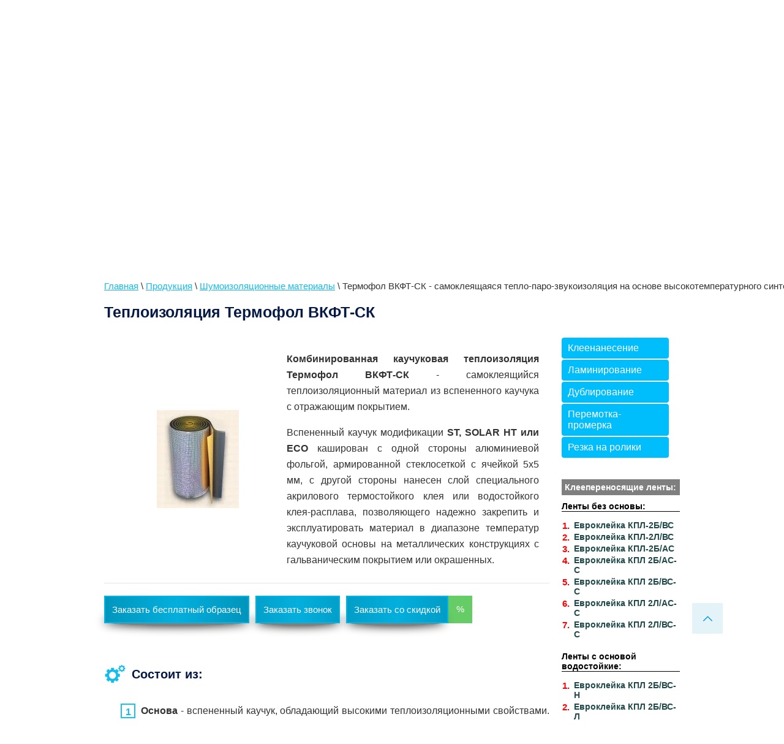

--- FILE ---
content_type: text/html; charset=utf-8
request_url: https://npokita.ru/termofol_vkft-sk_-_samokleyaschayas
body_size: 21954
content:
<!doctype html>
<!--[if lt IE 7]> <html class="no-js lt-ie9 lt-ie8 lt-ie7" lang="ru"> <![endif]-->
<!--[if IE 7]>    <html class="no-js lt-ie9 lt-ie8" lang="ru"> <![endif]-->
<!--[if IE 8]>    <html class="no-js lt-ie9" lang="ru"> <![endif]-->
<!--[if gt IE 8]><!--> 
<html class="no-js" lang="ru"> <!--<![endif]-->
<head>
	<meta name="google-site-verification" content="jk0bVD66LLJWVPrfyOcS6vMHmzCYjECZ26mTDeZRv0g" />
<meta name="robots" content="all"/>
<meta http-equiv="Content-Type" content="text/html; charset=UTF-8" />
<meta name="description" content="Термофол ВКФТ-СК – это самоклеящаяся тепло-паро-звукоизоляция на основе высокотемпературного синтетического каучука, защищённого алюминиевой фольгой, армированной стеклосеткой. Предлагаем заказать качественный материал в компании ООО ПК &quot;КИТА&quot;" />
<meta name="keywords" content="Термофол ВКФТ-СК" />
<meta name="SKYPE_TOOLBAR" content="SKYPE_TOOLBAR_PARSER_COMPATIBLE" />
<meta name="viewport" content="width=device-width, initial-scale=1.0, maximum-scale=1.0, user-scalable=no">
<meta name="format-detection" content="telephone=no">
<meta http-equiv="x-rim-auto-match" content="none">

<title>Термофол ВКФТ-СК – Заказать от производителя ООО ПК &quot;КИТА&quot;, г. Москва</title>
<link href="/g/s3/menu/allin/0.0.1/s3.menu.allin.less.css" rel="stylesheet" type="text/css" />
<link href="/t/v3337/images/styles.scss.css" rel="stylesheet" type="text/css" />
<script src="/g/libs/jquery/1.10.2/jquery.min.js"></script>
<script src="/t/v3337/images/js/up_btn.js"></script>
<link rel="stylesheet" href="/t/v3337/images/css/seo_addons.scss.css">
	<link rel="stylesheet" href="/g/css/styles_articles_tpl.css">
<meta name="cmsmagazine" content="86368d8963b4f0f96b434aafa426cd49" />
<link rel='stylesheet' type='text/css' href='/shared/highslide-4.1.13/highslide.min.css'/>
<script type='text/javascript' src='/shared/highslide-4.1.13/highslide.packed.js'></script>
<script type='text/javascript'>
hs.graphicsDir = '/shared/highslide-4.1.13/graphics/';
hs.outlineType = null;
hs.showCredits = false;
hs.lang={cssDirection:'ltr',loadingText:'Загрузка...',loadingTitle:'Кликните чтобы отменить',focusTitle:'Нажмите чтобы перенести вперёд',fullExpandTitle:'Увеличить',fullExpandText:'Полноэкранный',previousText:'Предыдущий',previousTitle:'Назад (стрелка влево)',nextText:'Далее',nextTitle:'Далее (стрелка вправо)',moveTitle:'Передвинуть',moveText:'Передвинуть',closeText:'Закрыть',closeTitle:'Закрыть (Esc)',resizeTitle:'Восстановить размер',playText:'Слайд-шоу',playTitle:'Слайд-шоу (пробел)',pauseText:'Пауза',pauseTitle:'Приостановить слайд-шоу (пробел)',number:'Изображение %1/%2',restoreTitle:'Нажмите чтобы посмотреть картинку, используйте мышь для перетаскивания. Используйте клавиши вперёд и назад'};</script>

            <!-- 46b9544ffa2e5e73c3c971fe2ede35a5 -->
            <script src='/shared/s3/js/lang/ru.js'></script>
            <script src='/shared/s3/js/common.min.js'></script>
        <link rel='stylesheet' type='text/css' href='/shared/s3/css/calendar.css' /><link rel="icon" href="/favicon.svg" type="image/svg+xml">

<!--s3_goal-->
<script src="/g/s3/goal/1.0.0/s3.goal.js"></script>
<script>new s3.Goal({map:{"57006":{"goal_id":"57006","object_id":"230206","event":"submit","system":"metrika","label":"napisat_pismo","code":"anketa"},"57206":{"goal_id":"57206","object_id":"10250601","event":"submit","system":"metrika","label":"zakaz_zvonka","code":"anketa"},"57406":{"goal_id":"57406","object_id":"20012801","event":"submit","system":"metrika","label":"zakaz_produkzii","code":"anketa"},"57606":{"goal_id":"57606","object_id":"3287806","event":"submit","system":"metrika","label":"zakaz_poliva_kleem","code":"anketa"},"57806":{"goal_id":"57806","object_id":"2873206","event":"submit","system":"metrika","label":"zakaz_trubnoy_izolyacii","code":"anketa"},"58006":{"goal_id":"58006","object_id":"349206","event":"submit","system":"metrika","label":"zakaz_sportivnyh_pokrytiy","code":"anketa"},"58206":{"goal_id":"58206","object_id":"2862406","event":"submit","system":"metrika","label":"zakaz_transf_kleevyh_nos","code":"anketa"},"58406":{"goal_id":"58406","object_id":"29545201","event":"submit","system":"metrika","label":"zakaz_pokrytiy","code":"anketa"},"58606":{"goal_id":"58606","object_id":"494006","event":"submit","system":"metrika","label":"zakaz_samokl_izol","code":"anketa"},"58806":{"goal_id":"58806","object_id":"409006","event":"submit","system":"metrika","label":"zakaz_uplotnitelnyh_lent","code":"anketa"},"87606":{"goal_id":"87606","object_id":"446606","event":"submit","system":"metrika","label":"raschet_ceny","code":"anketa"},"99606":{"goal_id":"99606","object_id":"8470406","event":"submit","system":"metrika","label":"landKleymat_zakazat_zvonok","code":"anketa"},"99806":{"goal_id":"99806","object_id":"8247606","event":"submit","system":"metrika","label":"landKleymat_zakazat_besplatn_obrazec","code":"anketa"},"100006":{"goal_id":"100006","object_id":"8470006","event":"submit","system":"metrika","label":"landKleymat_rasschitat_stoimost","code":"anketa"},"100206":{"goal_id":"100206","object_id":"8472006","event":"submit","system":"metrika","label":"landKleymat_rasschitat_stoimost_post","code":"anketa"},"100406":{"goal_id":"100406","object_id":"8470206","event":"submit","system":"metrika","label":"landKleymat_poluchit_bespl_obrazec","code":"anketa"},"100606":{"goal_id":"100606","object_id":"8254406","event":"submit","system":"metrika","label":"landKleymat_poluchit_vygodn_predl","code":"anketa"},"100806":{"goal_id":"100806","object_id":"8253006","event":"submit","system":"metrika","label":"landKleymat_rasschet_stoim_partii","code":"anketa"},"101006":{"goal_id":"101006","object_id":"8253406","event":"submit","system":"metrika","label":"landKleymat_poluchit_konsult","code":"anketa"}}, goals: [], ecommerce:[]});</script>
<!--/s3_goal-->




<script type="application/ld+json">{"@context": "https://schema.org","@type": "BreadcrumbList","itemListElement": [{"@type": "ListItem","position": 1,"name": "Главная","item": "https://npokita.ru"},{"@type": "ListItem","position": 2,"name": "Продукция","item": "https://npokita.ru/produktsiya"},{"@type": "ListItem","position": 3,"name": "Шумоизоляционные материалы","item": "https://npokita.ru/shumoizolyatsionnyye-materialy"},{"@type": "ListItem","position": 4,"name": "Термофол ВКФТ-СК - самоклеящаяся тепло-паро-звукоизоляция на основе высокотемпературного синтетического каучука, защищённого алюминиевой фольгой, армированной стеклосеткой"}]}</script>



<link rel="stylesheet" href="/t/v3337/images/css/site.addons.min.css">
<link rel="stylesheet" href="/t/v3337/images/css/site.addons2.scss.css">

<link rel="stylesheet" href="/t/v3337/images/menu_styles.scss.css">

<link rel="stylesheet" href="/t/images/stylesseo.css">
<script src="/g/libs/jquery-maskedinput/1.3.1/jquery.maskedinput.js"></script>


<script>
jQuery(function($){
	$('#phone').mask('+7(999) 999-9999');
});
</script>

<script src="/t/v3337/images/js/bdr_addons.js"></script>
<script src="https://zachestnyibiznes.ru/js/zchb-widget.js"></script>
</head>
<body >










	

<nav class="section-left-menu js-addon-block-menu desktop">
	<div class="section-left-menu-scroll js-addon-block-menu-scroll">
					<ul class="section-left-menu__list js-addon-block-menu__list top_menu"><li class="section-left-menu__list-has js-addon-block-menu__list-has"><a href="/" ><span>О компании</span></a><ul class="level-2"><li><a href="/npo_kita" ><span>О компании ПК КИТА</span></a></li><li><a href="/sout" ><span>СОУТ</span></a></li><li><a href="/video" ><span>Видео с производства</span></a></li><li><a href="/polzovatelskoe-soglashenie" ><span>Пользовательское соглашение</span></a></li><li><a href="/politika-konfidencialnosti" ><span>Политика конфиденциальности</span></a></li></ul></li><li class="section-left-menu__list-has js-addon-block-menu__list-has opened"><a href="/produktsiya" ><span>Продукция</span></a><ul class="level-2"><li class="section-left-menu__list-has js-addon-block-menu__list-has"><a href="/kleyevyye-i-kleyeperenosyashchiye-lenty" ><span>Евроклейка. Клеепереносящие ленты</span></a><ul class="level-3"><li class="section-left-menu__list-has js-addon-block-menu__list-has"><a href="/kleeperenosyaschie_lenty_bez_o" ><span>Клеепереносящие ленты без основы</span></a><ul class="level-4"><li><a href="/evrokleyka_kl_l/vs-st_-_lenty_bez_osn1" ><span>Евроклейка КЛ Л/ВС-СТ</span></a></li><li><a href="/evrokleyka_kpl_2b/v_-_lenty_bez_osn1" ><span>Евроклейка КПЛ 2Б/ВC</span></a></li><li><a href="/evrokleyka_kpl-2l/v2" ><span>Евроклейка КПЛ 2Л/ВC</span></a></li></ul></li><li class="section-left-menu__list-has js-addon-block-menu__list-has"><a href="/kleyeperenosyashchiye-lenty-s-osnovoy" ><span>Клеепереносящие ленты с основой</span></a><ul class="level-4"><li><a href="/evrokleyka_kpl_-_2b/nv" ><span>Евроклейка КПЛ 2Б/ВС-Н</span></a></li><li><a href="/kleyevaya-lenta-s-polipropilenovoy-osnovoy" ><span>Евроклейка КПЛ 2Б/ВС-П</span></a></li><li><a href="/evrokleyka_kpl-2b/lv_-_lenty_s_upro" ><span>Евроклейка КПЛ 2Б/ВС-Л</span></a></li><li><a href="/kleyeperenosyashchaya-armirovannaya-lenta-yevrokleyka-2b-sv-s-kleyem-rasplavom-na-bumazhnom-laynere" ><span>Евроклейка КПЛ 2Б/ВС-С</span></a></li><li><a href="/kleyeperenosyashchaya-armirovannaya-lenta-yevrokleyka-2b-sv-s-kleyem-rasplavom-na-bumazhnom-laynere-1" ><span>Евроклейка КПЛ 2Л/ВС-С</span></a></li><li><a href="/kleykaya-lenta-s-uprochnyayushchey-tkanoy-osnovoy-yevrokleyka-kpl-t-a" ><span>Евроклейка КПЛ Т/В</span></a></li></ul></li><li class="section-left-menu__list-has js-addon-block-menu__list-has"><a href="/kleyeperenosyashchiye-lenty-s-termoplastichnym-pokrytiyem" ><span>Клеепереносящие ленты с термопластичным подслоем</span></a><ul class="level-4"><li><a href="/yevrokleyka-tkt-1" ><span>Евроклейка ТКТ</span></a></li><li><a href="/evroklejka-tkt-ep-s" ><span>Евроклейка ТКТ ЕП-С</span></a></li></ul></li><li class="section-left-menu__list-has js-addon-block-menu__list-has"><a href="/yevrokleyka-tat-1" ><span>Термоадгезивная клеевая лента Евроклейка КПЛ ДТ</span></a><ul class="level-4"><li><a href="/produktsya/kleye-i-kleyeperenosyashchiye-lenty/termoadgezivnaya-kleevaya-lenta-evroklejka-kpl-st" ><span>Термоадгезивная клеевая лента Евроклейка КПЛ СТ</span></a></li></ul></li></ul></li></ul></li><li><a href="/uslugi_old" ><span>Услуги</span></a></li><li class="section-left-menu__list-has js-addon-block-menu__list-has"><a href="/sotrudnichestvo1" ><span>Сотрудничество</span></a><ul class="level-2"><li><a href="/uslugi-izgotovleniya-kombinirovanno" ><span>Услуги изготовления комбинированной теплоизоляции и защитных оболочек</span></a></li><li><a href="/proizvodstvo-novyh-vidov-produkcii" ><span>Производство новых видов продукции</span></a></li><li><a href="/sobstvennoe-proizvodstvo-samokleyas" ><span>Собственное производство самоклеящейся теплоизоляции</span></a></li><li><a href="/postavka-tehnologicheskogo-oborudov" ><span>Поставка технологического оборудования</span></a></li><li><a href="/otkrytie-predstavitelstv-v-regionah" ><span>Открытие представительств в регионах</span></a></li></ul></li><li><a href="/news" ><span>Новости</span></a></li><li class="section-left-menu__list-has js-addon-block-menu__list-has"><a href="/kontakty1" ><span>Контакты</span></a><ul class="level-2"><li><a href="/mail" ><span>Напишите нам</span></a></li></ul></li><li><a href="/users" ><span>Регистрация</span></a></li><li><a href="https://npokita.ru/kleenanesenie" ><span>Клеенанесение</span></a></li><li><a href="https://npokita.ru/laminirovanie" ><span>Ламинирование</span></a></li><li><a href="https://npokita.ru/dublirovanie" ><span>Дублирование</span></a></li><li><a href="https://npokita.ru/peremotka-promerka" ><span>Перемотка-промерка</span></a></li><li><a href="https://npokita.ru/rezka_na_roliki" ><span>Резка</span></a></li></ul>	
	</div>
</nav>

<div class="addon-block-menu-mobile js">
	<button class="addon-block-menu-mobile__open"></button>
	<nav class="section-left-menu js-addon-block-menu-mobile">
		<div class="section-left-menu-panel">
			<button class="addon-block-menu-mobile__close"></button>
			<div class="section-left-menu-scroll js-addon-block-menu-scroll">
				<div class="js-addon-block-menu--init">

				</div>
			</div>
		</div>
	</nav>
</div>

	<div class="site-wrapper inner-page">
		<header class="site-header-wrapper">
			<div class="site-header">
				<div class="site-top">
											<nav class="top-menu">
							<ul class="s3-menu-allin s3-menu-allin-popup s3-menu-allin-default"><li><a href="/" >О компании</a><ul class="level-2"><li><a href="/npo_kita" >О компании ПК КИТА</a></li><li><a href="/sout" >СОУТ</a></li><li><a href="/video" >Видео с производства</a></li><li><a href="/polzovatelskoe-soglashenie" >Пользовательское соглашение</a></li><li><a href="/politika-konfidencialnosti" >Политика конфиденциальности</a></li></ul></li><li class="opened"><a href="/produktsiya" >Продукция</a><ul class="level-2"><li><a href="/kleyevyye-i-kleyeperenosyashchiye-lenty" >Евроклейка. Клеепереносящие ленты</a><ul class="level-3"><li><a href="/kleeperenosyaschie_lenty_bez_o" >Клеепереносящие ленты без основы</a><ul class="level-4"><li><a href="/evrokleyka_kl_l/vs-st_-_lenty_bez_osn1" >Евроклейка КЛ Л/ВС-СТ</a></li><li><a href="/evrokleyka_kpl_2b/v_-_lenty_bez_osn1" >Евроклейка КПЛ 2Б/ВC</a></li><li><a href="/evrokleyka_kpl-2l/v2" >Евроклейка КПЛ 2Л/ВC</a></li></ul></li><li><a href="/kleyeperenosyashchiye-lenty-s-osnovoy" >Клеепереносящие ленты с основой</a><ul class="level-4"><li><a href="/evrokleyka_kpl_-_2b/nv" >Евроклейка КПЛ 2Б/ВС-Н</a></li><li><a href="/kleyevaya-lenta-s-polipropilenovoy-osnovoy" >Евроклейка КПЛ 2Б/ВС-П</a></li><li><a href="/evrokleyka_kpl-2b/lv_-_lenty_s_upro" >Евроклейка КПЛ 2Б/ВС-Л</a></li><li><a href="/kleyeperenosyashchaya-armirovannaya-lenta-yevrokleyka-2b-sv-s-kleyem-rasplavom-na-bumazhnom-laynere" >Евроклейка КПЛ 2Б/ВС-С</a></li><li><a href="/kleyeperenosyashchaya-armirovannaya-lenta-yevrokleyka-2b-sv-s-kleyem-rasplavom-na-bumazhnom-laynere-1" >Евроклейка КПЛ 2Л/ВС-С</a></li><li><a href="/kleykaya-lenta-s-uprochnyayushchey-tkanoy-osnovoy-yevrokleyka-kpl-t-a" >Евроклейка КПЛ Т/В</a></li></ul></li><li><a href="/kleyeperenosyashchiye-lenty-s-termoplastichnym-pokrytiyem" >Клеепереносящие ленты с термопластичным подслоем</a><ul class="level-4"><li><a href="/yevrokleyka-tkt-1" >Евроклейка ТКТ</a></li><li><a href="/evroklejka-tkt-ep-s" >Евроклейка ТКТ ЕП-С</a></li></ul></li><li><a href="/yevrokleyka-tat-1" >Термоадгезивная клеевая лента Евроклейка КПЛ ДТ</a><ul class="level-4"><li><a href="/produktsya/kleye-i-kleyeperenosyashchiye-lenty/termoadgezivnaya-kleevaya-lenta-evroklejka-kpl-st" >Термоадгезивная клеевая лента Евроклейка КПЛ СТ</a></li></ul></li></ul></li></ul></li><li><a href="/uslugi_old" >Услуги</a></li><li><a href="/sotrudnichestvo1" >Сотрудничество</a><ul class="level-2"><li><a href="/uslugi-izgotovleniya-kombinirovanno" >Услуги изготовления комбинированной теплоизоляции и защитных оболочек</a></li><li><a href="/proizvodstvo-novyh-vidov-produkcii" >Производство новых видов продукции</a></li><li><a href="/sobstvennoe-proizvodstvo-samokleyas" >Собственное производство самоклеящейся теплоизоляции</a></li><li><a href="/postavka-tehnologicheskogo-oborudov" >Поставка технологического оборудования</a></li><li><a href="/otkrytie-predstavitelstv-v-regionah" >Открытие представительств в регионах</a></li></ul></li><li><a href="/news" >Новости</a></li><li><a href="/kontakty1" >Контакты</a><ul class="level-2"><li><a href="/mail" >Напишите нам</a></li></ul></li><li><a href="/users" >Регистрация</a></li><li><a href="https://npokita.ru/kleenanesenie" >Клеенанесение</a></li><li><a href="https://npokita.ru/laminirovanie" >Ламинирование</a></li><li><a href="https://npokita.ru/dublirovanie" >Дублирование</a></li><li><a href="https://npokita.ru/peremotka-promerka" >Перемотка-промерка</a></li><li><a href="https://npokita.ru/rezka_na_roliki" >Резка</a></li></ul>						</nav>
															<nav class="site-search">
						<form action="/search" class="search-form" method="get">
							<input name="search" type="text"  class="search-text" placeholder="Поиск по сайту" />
							<input type="submit" class="search-button" value="" />
						<re-captcha data-captcha="recaptcha"
     data-name="captcha"
     data-sitekey="6LcNwrMcAAAAAOCVMf8ZlES6oZipbnEgI-K9C8ld"
     data-lang="ru"
     data-rsize="invisible"
     data-type="image"
     data-theme="light"></re-captcha></form>
					</nav>
					<div class="clear">	</div>
				</div>
				<div class="header-block">	
										<div class="site-logo">
						<a href="/"><img src="/d/logo.png" alt="Кита"></a>
					</div>
										<div class="header-block-left">	
						<div class="header-block-top">	
							<div class="time-phone">
								
																	<div class="phone">
										<a href="tel:+7 (495) 725-04-45">+7 (495) 725-04-45</a><a href="tel:+7 (495) 222-14-33">+7 (495) 222-14-33</a>									</div>
																<div class="e-t">
																		<div class="ema">
										<a href="mailto:kita@zavodkita.ru">kita@zavodkita.ru</a>
									</div>
																<div class="time"><p><span style="font-size: 13pt;">с 9:00 до 18:00</span></p></div>								</div>
								
							</div>
							<a href="/raschet_stoimosti" class="zab-block">
								<span>Получить расчет<br/>цены<br/>ниже рыночной</span>
							</a>							<div class="clear"></div>
						</div>
						<div class="header-block-center">
														<div class="clear"></div>
						</div>
						<div class="header-block-bottom"><p class="zirno" style="text-align: center;"><span data-mega-font-name="arial" style="font-family:Arial,Helvetica,sans-serif; font-size: 11pt; color: #ff6600;">ПОЛУЧИТЕ СПЕЦИАЛЬНЫЕ ЦЕНЫ ОТ ПРОИЗВОДИТЕЛЯ +7 (495) 222-14-33, г. МОСКВА</span></p></div>					</div>
					<div class="clear">	</div>
				</div>
			
																				
												<div class="cat-top">
										<div class="cat-img">
						<img src="/thumb/2/zLDPizyk6SABbfVKsMMdKQ/36r36/d/ico.png" alt="Теплоизоляция Термофол ВКФТ-СК">
					</div>
										<div class="cat-in">
						<div class="cat-tit">Теплоизоляция Термофол ВКФТ-СК</div>
						<div class="cat-text"><p>самоклеящаяся тепло-паро-звукоизоляция на основе высокотемпературного синтетического каучука, защищённого алюминиевой фольгой, армированной стеклосеткой</p></div>
					</div>
				</div>
							</div>
		</header>
		
	<div class="site-content-wrapper-out">		
		<div class="site-content-wrapper">
			<div class="site-content">
				
								
				<div class="content-column">
					<div class="sides-news">
						<div class="left-side-news">
							<nav>
<div class="page-path" data-url="/termofol_vkft-sk_-_samokleyaschayas"><a href="/"><span>Главная</span></a> \ <a href="/produktsiya"><span>Продукция</span></a> \ <a href="/shumoizolyatsionnyye-materialy"><span>Шумоизоляционные материалы</span></a> \ <span>Термофол ВКФТ-СК - самоклеящаяся тепло-паро-звукоизоляция на основе высокотемпературного синтетического каучука, защищённого алюминиевой фольгой, армированной стеклосеткой</span></div></nav> 
					 							 			<h1>Теплоизоляция Термофол ВКФТ-СК</h1>
					 								</div>
											 </div><link rel="stylesheet" href="/t/v3337/images/blocks/visual.css" type="text/css" />

		
	

								<div class="bl-navig">
										<nav class="side-menu-wrapper viz">
						<ul class="side-menus"><li><a href="/kleenanesenie" >Клеенанесение</a></li><li><a href="/laminirovanie" >Ламинирование</a></li><li><a href="/dublirovanie" >Дублирование</a></li><li><a href="/peremotka-promerka" >Перемотка-промерка</a></li><li><a href="/rezka_na_roliki" >Резка на ролики</a></li></ul>					</nav>
																				<div class="qqq">
						<div class="nav-tit-1"><a href="/kleyevyye-i-kleyeperenosyashchiye-lenty">Клеепереносящие ленты:</a></div>
																					<div class="nav-tit-2">Ленты без основы:</div>
															<ol class="nav-tit-text">
																		<li><a href="/evrokleyka_kpl-2bv">Евроклейка КПЛ-2Б/ВС</a></li>
																		<li><a href="/evrokleyka_kpl-2l/v1">Евроклейка КПЛ-2Л/ВС</a></li>
																		<li><a href="/evrokleyka_kpl_2b/t">Евроклейка КПЛ-2Б/АС</a></li>
																		<li><a href="/kleyeperenosyashchaya-armirovannaya-lenta-yevrokleyka-2l-sa-s-kleyem-akrilatom-na-lavsanovom-laynere-kopiya">Евроклейка КПЛ 2Б/АС-С</a></li>
																		<li><a href="/kleyeperenosyashchaya-armirovannaya-lenta-yevrokleyka-2b-sv-s-kleyem-rasplavom-na-bumazhnom-laynere">Евроклейка КПЛ 2Б/ВС-С</a></li>
																		<li><a href="/kleyeperenosyashchaya-armirovannaya-lenta-yevrokleyka-2l-sv-s-kleyem-rasplavom-na-lavsanovom-laynere">Евроклейка КПЛ 2Л/АС-С</a></li>
																		<li><a href="/kleyeperenosyashchaya-armirovannaya-lenta-yevrokleyka-2b-sv-s-kleyem-rasplavom-na-bumazhnom-laynere-1">Евроклейка КПЛ 2Л/ВС-С</a></li>
																	</ol>
																					<div class="nav-tit-2">Ленты с основой водостойкие:</div>
															<ol class="nav-tit-text">
																		<li><a href="/evrokleyka_kpl-2b/nv">Евроклейка КПЛ 2Б/ВС-Н</a></li>
																		<li><a href="/evrokleyka_kpl-2b/lv">Евроклейка КПЛ 2Б/ВС-Л</a></li>
																		<li><a href="/evrokleyka_kpl-2lb/nv_-_lenty_s_upr">Евроклейка КПЛ 2Б/ВС/АС-Н</a></li>
																	</ol>
																					<div class="nav-tit-2">Ленты с термостойким адгезивом:</div>
															<ol class="nav-tit-text">
																		<li><a href="/evrokleyka_kpl-2b/lt">Евроклейка КПЛ 2Б/АС-Л</a></li>
																		<li><a href="/evrokleyka_kpl_2b/t">Евроклейка КПЛ 2Б/АС</a></li>
																		<li><a href="/evrokleyka-kpl-2b-na">Евроклейка КПЛ 2Б/АС-Н</a></li>
																	</ol>
																					<div class="nav-tit-2">Трансфертные клеепереносящие ленты</div>
															<ol class="nav-tit-text">
																		<li><a href="/evrokleyka_tkt">Евроклейка ТКТ</a></li>
																		<li><a href="/yevrokleyka-tat-1">Евроклейка КПЛ ДТ</a></li>
																	</ol>
												</div>
										<div class="qqq">
						<div class="nav-tit-1"><a href="/zaschitnye_obolochki_i_licevye_pokr">Защитные лицевые покрытия</a></div>
																					<div class="nav-tit-2">Термофол серии ОЗ</div>
															<ol class="nav-tit-text">
																		<li><a href="/termofol_alst_-_folga,_armirovannay">Термофол АЛСТ</a></li>
																		<li><a href="/termofol_alst-sk1">Термофол АЛСТ-СК</a></li>
																		<li><a href="/termofol_ft5_-_folga,_armirovannaya">Термофол ФТ5</a></li>
																		<li><a href="/termofol_ft5-sk1">Термофол ФТ5-СК</a></li>
																		<li><a href="/termofol_2ft5_-_dvuhstoronnyaya_fol">Термофол 2ФТ5</a></li>
																		<li><a href="/termofol_sa-sk_-_dlya_rulonnoy_mass">Термофол СА-СК</a></li>
																		<li><a href="/termofol_alf-sk_-_dlya_vneshney_zas">Термофол АЛФ-СК</a></li>
																	</ol>
																					<div class="nav-tit-2">Герметизирующие и уплотнительные самоклеящиеся ленты</div>
															<ol class="nav-tit-text">
																		<li><a href="/lenta_st_duct_-_samokleyaschayasya_1">Термофол ВК СК</a></li>
																		<li><a href="/lenta_rsf">Термофол РСф</a></li>
																		<li><a href="/lenta_rs2f">Термофол РС2ф</a></li>
																		<li><a href="/lenta_rsa">Термофол РСа</a></li>
																		<li><a href="/lenta_rsh">Термофол РСх</a></li>
																		<li><a href="/lenta_rssf">Термофол РССф</a></li>
																		<li><a href="/termofol_ntp">Термофол НТП</a></li>
																		<li><a href="/termofol_ps1">Термофол ПС</a></li>
																		<li><a href="/lenty-termofol-ft5-sk">Термофол ФТ5 СК</a></li>
																	</ol>
												</div>
										<div class="qqq">
						<div class="nav-tit-1"><a href="/materialy_termofol_na_osnove_vspene1">Материалы из вспененного каучука</a></div>
																						<ol class="nav-tit-text">
																		<li><a href="/termofol_vk-sk">Термофол ВК-СК</a></li>
																		<li><a href="/termofol_vka">Термофол ВКА</a></li>
																		<li><a href="/termofol_vka-sk1">Термофол ВКА-СК</a></li>
																		<li><a href="/termofol_vkft">Термофол ВКФТ</a></li>
																		<li><a href="/termofol_vkft-sk1">Термофол ВКФТ-СК</a></li>
																		<li><a href="/termofol_vksa">Термофол ВКСА</a></li>
																		<li><a href="/termofol_vksa-sk">Термофол ВКСА-СК</a></li>
																	</ol>
												</div>
										<div class="qqq">
						<div class="nav-tit-1"><a href="/4._teploizolyaciya_krovli">Теплоизоляция кровли, перекрытий, стен и перегородок</a></div>
																						<ol class="nav-tit-text">
																		<li><a href="/plity_rockwool__termofol_alst">ROCKWOOL + Термофол АЛСТ</a></li>
																		<li><a href="/plity_rockwool__termofol_nf_act">Плиты ROCKWOOL + Термофол НГ ACT</a></li>
																		<li><a href="/termofol_r_-_tolstye_plity_iz_npe_d">Термофол Р</a></li>
																		<li><a href="/termofol_p_-_otrazhayuschaya_teplo-">Термофол П/2П</a></li>
																		<li><a href="/termofol_rnt-p_-_dlya_mansard_s_met">Термофол РНТ/РНТП/РНТА</a></li>
																		<li><a href="/termofol-a/2a">Термофол А/2А</a></li>
																		<li><a href="/termofol_blok">Термофол БЛОК</a></li>
																	</ol>
												</div>
										<div class="qqq">
						<div class="nav-tit-1"><a href="/ventilyaciya1">Теплоизоляция воздуховодов</a></div>
																						<ol class="nav-tit-text">
																		<li><a href="/2.3._vneshnie_vozduhovody_bolshogo_">Термофол РСТ-СК</a></li>
																		<li><a href="/2.2._vneshnie_vozduhovody_s_umenshe">Термофол АП-СК</a></li>
																		<li><a href="/1.1.2._vozduhovody_s_periodicheskoy">Термофол ПС</a></li>
																		<li><a href="/1.1.1._vozduhovody_s_ezhednevnoy_vl">Термофол ВКПП-СК</a></li>
																		<li><a href="/1.2.2._pri_izolyacii_vozduhovodov,_">Термофол РСа</a></li>
																		<li><a href="/3.1.vnutri_ofisnyh_i_promyshlennyh_">Термофол ВКА-СК и Термофол ВКФТ-СК</a></li>
																		<li><a href="/4.2._vozduhovody,_prolozhennye_v_te-">Термофол ВК-СК</a></li>
																		<li><a href="/4.3._vozduhovody_vne_pomescheniy_-_">Термофол ВКФТ-СК, Термофол ВКА-СК</a></li>
																		<li><a href="/4.4._vneshnie_vozduhovody_bolshogo_">Термофол ВКСА-СК</a></li>
																		<li><a href="/6.1._material_termofol_nf_act_-_vya-">Термофол НГ ACT</a></li>
																		<li><a href="/6.2._material_termofol_nf_acc_-_vya">Термофол НГ ACC</a></li>
																	</ol>
												</div>
										<div class="qqq">
						<div class="nav-tit-1"><a href="/inzhenernyye-sistemy">Теплоизоляция инженерных систем</a></div>
																						<ol class="nav-tit-text">
																		<li><a href="/1.3.1._termofol_rst_-_dlya_kanalnoy">Термофол РСТ</a></li>
																		<li><a href="/1.3.2._termofol_rnttermofol_sa-sk">Термофол РНТ+Термофол СА-СК</a></li>
																		<li><a href="/1.2.2._termofol_rnt__termofol_ft-s">Термофол РНТ + Термофол ФТ-СК</a></li>
																		<li><a href="/termofol_rnt_p_-_dlya_vnutrennih_in">Термофол РНТ П</a></li>
																		<li><a href="/1.2.4._termofol_rnta">Термофол РНТА</a></li>
																		<li><a href="/1.2.5._termofol_rnt_alst">Термофол РНТ+ АЛСТ</a></li>
																		<li><a href="/1.1.2._termofol_ft-t_-_s_armirovann">Термофол ФТ-Т</a></li>
																		<li><a href="/1.1.3._termofol_sa-t_-_s_armirovann">Термофол СА-Т</a></li>
																		<li><a href="/termofol_vkft-t_-_dlya_vneshnih_inz">Термофол ВКФТ-Т</a></li>
																		<li><a href="/trubnaya-izolyaciya-termofol-vksa-t-dlya-vneshnih-magistraley">Термофол ВКСА-Т</a></li>
																		<li><a href="/2.2.1._termofol_vksa,_termofol_vksa">Термофол ВКСА</a></li>
																		<li><a href="/termofol_vkft,_termofol_vkft-sk_-_p">Термофол ВКФТ</a></li>
																		<li><a href="/2.2.3._termofol_vka,_termofol_vka-s">Термофол ВКА, Термофол ВКА-СК</a></li>
																		<li><a href="/trubnaya_izolyaciya_na_osnove_kauch">Изоляция на основе каучука</a></li>
																		<li><a href="/3.1._bazaltovye_cilindry_rockwool_">ROCKWOOL + Термофол АЛСТ-СК</a></li>
																		<li><a href="/material_termofol_nf_act">Термофол НГ ACT</a></li>
																		<li><a href="/termofol_nf_acc_-_vyazalnoproshivno">Термофол НГ ACC</a></li>
																		<li><a href="/inzhenernaya-teplostoykaya-teploizolyatsiya-na-osnove-npe">Теплоизоляция на основе НПЭ</a></li>
																		<li><a href="/termostoykaya-teploizolyatsiya-na-osnove-kauchuka">Термостойкая теплоизоляция</a></li>
																		<li><a href="/ognestoykaya-teploizolyatsiya-dlya-trub-i-vozdukhovodov-sistem-dymoudaleniya">Огнестойкая теплоизоляция</a></li>
																	</ol>
												</div>
										<div class="qqq">
						<div class="nav-tit-1"><a href="/stroitelstvo1">Строительство</a></div>
																						<ol class="nav-tit-text">
																		<li><a href="/4._teploizolyaciya_krovli">Теплоизоляция кровли</a></li>
																		<li><a href="/6._paro-vlagoizolyaciya">Паро-влагоизоляция</a></li>
																		<li><a href="/podlozhki-pod-napolnyye-pokrytiya">Подложки</a></li>
																		<li><a href="/gidro-paroizolyatsionnyye-montazhnyye-lenty">Гидро-пароизоляционные монтажные ленты</a></li>
																	</ol>
												</div>
										<div class="qqq">
						<div class="nav-tit-1"><a href="/materialy_dlya_legkoy_promyshlennos">Материалы для легкой промышленности</a></div>
																						<ol class="nav-tit-text">
																		<li><a href="/dublirovannye_i_triplirovannye_mate">Дублированные и триплированные материалы</a></li>
																		<li><a href="/samokleyaschiesya_materialy_dlya_de">Самоклеящиеся материалы</a></li>
																		<li><a href="/termokleevye_materialy">Термоклеевые материалы</a></li>
																	</ol>
												</div>
										<div class="qqq">
						<div class="nav-tit-1"><a href="/shumoizolyatsionnyye-materialy">Шумоизоляционные материалы</a></div>
																						<ol class="nav-tit-text">
																		<li><a href="/termofol_rsa_-_samokleyaschiysya_np">Термофол РСа</a></li>
																		<li><a href="/termofol_rnt-sk1">Термофол РНТ-СК</a></li>
																		<li><a href="/termofol_vk-sk_-_samokleyaschayasya">Термофол ВК-СК</a></li>
																		<li><a href="/termofol_vkft-sk_-_samokleyaschayas">Термофол ВКФТ-СК</a></li>
																		<li><a href="/termofol_ft-t_-_trubnaya_izolyaciya">Термофол ФТ-Т</a></li>
																		<li><a href="/termofol_vksa-sk_-_samokleyaschayas1">Термофол ВКСА-СК</a></li>
																		<li><a href="/termofol_rnt-sk_-_samokleyaschiysya1">Термофол РНТ-СК</a></li>
																		<li><a href="/termofol_rntp">Термофол РНТП</a></li>
																		<li><a href="/evrokleyka_kpl-2b/lv_-_dvuhstoronny">Евроклейка КПЛ 2Б/ЛВ</a></li>
																	</ol>
												</div>
										<div class="qqq">
						<div class="nav-tit-1"><a href="/sportivnye-i-detskie-travmozaschitn">Спортивные защитные маты и  покрытия</a></div>
																						<ol class="nav-tit-text">
																		<li><a href="/rulonnoe-uprugoe-napolnoe-pokrytie">Для занятий аэробикой и ОФП</a></li>
																		<li><a href="/houm-roll-mat-s-myagkim-pokrytiem-t">Для гимнастики и акробатики</a></li>
																		<li><a href="/travmozaschitnoe,-bystro-razvorachi">Хоум ролл-маты тренировочные</a></li>
																		<li><a href="/fleksi-roll-mat-dlya-sportivnyh-edi">Флекси ролл-маты для единоборств</a></li>
																		<li><a href="/navesnoy-nastennyy-travmozaschitnyy">Протекторы настенные и для колонн</a></li>
																		<li><a href="/kovyor-gimnasticheskiy-trenirovochn">Ковёр гимнастический  тренировочный</a></li>
																	</ol>
												</div>
									</div>
				
				
														
					<div class="card-in">
												<div class="card-img">
							<img src="/thumb/2/eC0jEZ_C7Z71m7EeQZqAyQ/255r255/d/1226_7.jpg" alt="Термофол ВКФТ-СК">
						</div>
												<div class="card-text "><p><span class="zirno">Комбинированная каучуковая теплоизоляция Термофол ВКФТ-СК</span> - самоклеящийся теплоизоляционный материал из вспененного каучука с отражающим покрытием.</p>

<p>Вспененный каучук модификации <span class="zirno">ST, SOLAR HT или ECO</span> каширован с одной стороны алюминиевой фольгой, армированной стеклосеткой с ячейкой 5х5 мм, с другой стороны нанесен слой специального акрилового термостойкого клея или водостойкого клея-расплава, позволяющего надежно закрепить и эксплуатировать материал в диапазоне температур каучуковой основы на металлических конструкциях с гальваническим покрытием или окрашенных.</p></div>
					</div>
																				<div class="prod-bts">
												<div class="bt-in ">
							<a href="/zakaz_obrazca">Заказать бесплатный образец</a>
													</div>
												<div class="bt-in ">
							<a href="/zakaz_zvonka">Заказать звонок</a>
													</div>
												<div class="bt-in  span">
							<a href="/zakaz_produkcii">Заказать со скидкой</a>
																<span>%</span>
													</div>
											</div>
														
									<div class="text-bl">
												<div class="text-img">
							<img src="/thumb/2/mg8yhWT__ufRt4RglW_-qQ/36r36/d/yevrokleyka-33.png" alt="Состоит из:">							<span class="text-tits-2">Состоит из:</span>
						</div>
												<div class="text-in"><ol>
	<li><span class="zirno">Основа</span> - вспененный каучук, обладающий высокими теплоизоляционными свойствами. За счет закрытой ячеистой структуры каучук обладает крайне низкой гигроскопичностью, т.е. практически не впитывает влагу. Вспененный каучук имеет также отличную способность к звукопоглощению, что позволяет применять его в качестве звукоизолятора. Материал не гниет, не выделяет вредных веществ, экологически чист и долговечен, что позволяет использовать его в жилых помещениях.</li>
	<li><span class="zirno">Отражающее покрытие</span> - алюминиевая фольга, армированная стеклосеткой, обладающая идеальной отражательной способностью до 97%, тем самым способствуя отражению теплового потока к источнику теплового излучения. Кроме того, алюминиевая фольга является одним из лучших пароизоляторов. Армирование стеклосеткой придаёт покрытию повышенную механическую прочность. Текстурное покрытие фольги позволяет не использовать декоративных покрытий</li>
	<li><span class="zirno'">Клеевой слой</span> (для модификации СК - SOL и ECO)- на основе термостойкой акриловой композиции, обладающий повышенной адгезией к различным материалам, работает в широком диапазоне температур. Для модификации СК - ST - специальный водоустойчивый клей-расплав. Для предотвращения слипания слоев в рулоне, липкий слой защищен антиадгезионной пленкой.</li>
</ol></div>
						<div class="advant-bl">
							<ul class="chek">
														</ul>
						</div>
					</div>
				
								
									<div class="text-bl">
												<div class="text-img">
							<img src="/thumb/2/9IvFjhVGirRjGw2eKFvqXQ/36r36/d/yevrokleyka-tkt_07.png" alt="Технические характеристики материала ТЕРМОФОЛ ВКФТ-СК">							<span class="text-tits-2">Технические характеристики материала ТЕРМОФОЛ ВКФТ-СК</span>
						</div>
												<div class="text-in"><p>&nbsp;</p>

<table class="table1" style="width: 100%;">
	<tbody>
		<tr>
			<td style="text-align: center;">Наименование</td>
			<td colspan="3" style="text-align: center;">Значение</td>
		</tr>
		<tr>
			<td>Модификация основы</td>
			<td style="text-align: center;">ST</td>
			<td style="text-align: center;">ECO</td>
			<td style="text-align: center;">SOLAR HT</td>
		</tr>
		<tr>
			<td>Плотность, кг/м<sup>3</sup></td>
			<td style="text-align: center;">45-55</td>
			<td style="text-align: center;">65-80</td>
			<td style="text-align: center;">65-70</td>
		</tr>
		<tr>
			<td>Теплопроводность, Вт/м.К при 20<sup>о</sup>С</td>
			<td style="text-align: center;">0,033</td>
			<td style="text-align: center;">0,04</td>
			<td style="text-align: center;">0,04</td>
		</tr>
		<tr>
			<td>Температурный диапазон применения, <sup>о</sup>С</td>
			<td style="text-align: center;">от -45 до +85</td>
			<td style="text-align: center;">от -70 до +135</td>
			<td style="text-align: center;">от -40 до +180</td>
		</tr>
		<tr>
			<td>Отражающая способность, %</td>
			<td style="text-align: center;">97</td>
			<td style="text-align: center;">97</td>
			<td style="text-align: center;">97</td>
		</tr>
		<tr>
			<td>Паропроницаемость, &mu;-фактор</td>
			<td style="text-align: center;">&gt; 7000</td>
			<td style="text-align: center;">&gt; 4000</td>
			<td style="text-align: center;">&gt; 3000</td>
		</tr>
		<tr>
			<td>Звукопоглощение, дБ</td>
			<td style="text-align: center;">до 35</td>
			<td style="text-align: center;">3</td>
			<td style="text-align: center;">32</td>
		</tr>
		<tr>
			<td>Группа горючести основы</td>
			<td style="text-align: center;">Г1</td>
			<td style="text-align: center;">РП1, Т2</td>
			<td style="text-align: center;">Г1</td>
		</tr>
		<tr>
			<td>Адгезия к металлической поверхности, Н/см<sup>2</sup></td>
			<td style="text-align: center;">не менее 5</td>
			<td style="text-align: center;">не менее 8</td>
			<td style="text-align: center;">не менее 8</td>
		</tr>
		<tr>
			<td>Ширина, м</td>
			<td style="text-align: center;">1,0</td>
			<td style="text-align: center;">1,0</td>
			<td style="text-align: center;">1,0</td>
		</tr>
		<tr>
			<td>Рулоны длиной (в зависимости от толщины), м</td>
			<td style="text-align: center;">60, 30, 20, 14, 12, 10, 8, 6, 4</td>
			<td style="text-align: center;">60, 30, 20, 14, 10, 8, 6</td>
			<td style="text-align: center;">20, 14, 10, 8, 6, 4</td>
		</tr>
		<tr>
			<td style="text-align: center;">Маты длиной (при толщине 30, 40 и 50 мм), м</td>
			<td style="text-align: center;">2</td>
			<td style="text-align: center;">2</td>
			<td style="text-align: center;">2</td>
		</tr>
		<tr>
			<td>Толщина, мм</td>
			<td style="text-align: center;">от 3 до 50</td>
			<td style="text-align: center;">от 3 до 32</td>
			<td style="text-align: center;">от 10 до 50</td>
		</tr>
		<tr>
			<td>Область применения - теплоизоляция снаружи и внутри помещений, стойкая к умеренным механическим воздействиям:</td>
			<td style="text-align: center;">Холодильная техника, ГХВ водоснабжениевоздуховоды</td>
			<td colspan="2" style="text-align: center;">Отопление и горячее водоснабжение, паропроводы, подкапотная шумоизоляция, судовые аэро&nbsp; и ж/д воздуховоды</td>
		</tr>
	</tbody>
</table></div>
						<div class="advant-bl">
							<ul class="chek">
														</ul>
						</div>
					</div>
				
						
<div class="clear"></div>

		
				</div>
			</div>
			
							
							
			<div class="clear"></div>
						
							<div class="bl-bot">
																		<div class="hit-block">
								<div class="s-link-block-tit">
									<div class="link-block-tit-img"><img src="/thumb/2/DIGB0MQl-3nJsRWYl4A10w/36r36/d/hit-22.png" alt="Хит продаж" /></div>
									<div class="link-block-titles">Хит продаж</div>
									<a class="link-top" href="#">вернуться на верх</a>
									<div class="right-top-block">
										<a href="/" class="main2">на главную</a>
										<div class="closed2">х Скрыть</div>
										<div class="open2">Открыть</div>
									</div>
									<div class="clear"></div>
								</div>
								<div class="blocks-bigsi2">
								<div class="link-blocks">
									<div class="bl-ins">
																														<div class="link-blocks-item-bs  span ">
												<a href="/zakaz_produkcii" class="link-blocks-items">Заказать со скидкой</a>
																											<span>%</span>
																								</div>
																																								<div class="link-blocks-item-bs ">
												<a href="/zakaz_zvonka" class="link-blocks-items">Заказать звонок</a>
																								</div>
																																								<div class="link-blocks-item-bs ">
												<a href="/zakaz_obrazca" class="link-blocks-items">Заказать бесплатный образец</a>
																								</div>
																																								<div class="link-blocks-item-bs ">
												<a href="/kleyeperenosyashchaya-armirovannaya-lenta-yevrokleyka-2b-sv-s-kleyem-rasplavom-na-bumazhnom-laynere_old060318" class="link-blocks-items">Подробнее</a>
																								</div>
																												</div>
								</div>
																																						<div class="sp-img-blocks">
												<div class="sp-img-block-img">
													<img src="/thumb/2/LIadTfxjlityTZqWcAYZTw/164r164/d/risunok2.png" alt="Клеепереносящая армированная лента Евроклейка 2Б/ВС-С" />
												</div>
												<div class="sp-img-block-bodys">
													
													<h4 class="viz_h4">Клеепереносящая армированная лента Евроклейка 2Б/ВС-С</h4>
													
													<p>Евроклейка КПЛ 2Б/ВС-С - клейкая лента с однослойным клеевым покрытием на армирующей полимерной сетке, защищённым бумажным лайнером горчичного цвета с двухсторонним антиадгезионным покрытием.</p>

<ul>
	<li>Адгезия к стальной, стеклянной и деревянной лакированной поверхности от 0,5 до 0,75 Н/см в зависимости от её чистоты.</li>
	<li>Общая толщина - 0,06 мм.</li>
	<li>Ширина защитной ленты 1000, 1200 и 500 мм.</li>
	<li>Длина ленты в рулоне - от 100 м.п.</li>
</ul>
												</div>
												<div class="clear"></div>
											</div>
																																			</div>
							</div>
																								<div class="cat-img-bl">
								<div class="cat-img-in">
									<img src="/thumb/2/k1dnvB7h7_ABnQz5UW9SQw/989r/d/untitled-7878.png" alt="Фоновое изображение"/>
								</div>
								<div class="cat-bl-text"><p style="text-align: center;">Не забывайте, что Вы работаете напрямую с производителем и участвуете в формировании цены продукции!</p>
<p style="text-align: center;">Задавайте вопросы менеджеру и покупайте по согласованной цене!</p></div>
							</div>
																								<div class="hit-block">
								<div class="s-link-block-tit">
									<div class="link-block-tit-img"><img src="/thumb/2/fEHrN6Q-NQTcKunx0hkLww/36r36/d/opliks-1.png" alt="Важно знать" /></div>
									<div class="link-block-titles">Важно знать</div>
									<a class="link-top" href="#">вернуться на верх</a>
									<div class="right-top-block">
										<a href="/" class="main2">на главную</a>
										<div class="closed2">х Скрыть</div>
										<div class="open2">Открыть</div>
									</div>
									<div class="clear"></div>
								</div>
								<div class="blocks-bigsi2">
								<div class="link-blocks">
									<div class="bl-ins">
																		</div>
								</div>
																																						<div class="sp-img-blocks">
												<div class="sp-img-block-img">
													<img src="/thumb/2/FX--iVQ6Dz_fGI0lIyzDaA/164r164/d/53953781_3.jpg" alt="Важно знать" />
												</div>
												<div class="sp-img-block-bodys">
													
													<p>Каждый покупатель оставивший заявку на нашем сайте, автоматически становится участником текущих акций и получает дополнительную скидку.</p>

<p class="zirno">Вам важны минимальные сроки выполнения заказа?</p>

<p><span class="zirno">Собственный производственный комплекс &quot;ПК КИТА&quot;,</span> наличие складов в Москве и ближайшем Подмосковье делает возможным обеспечение любых объёмов продукции в кратчайшие сроки!</p>
												</div>
												<div class="clear"></div>
											</div>
																																			</div>
							</div>
																								<div class="block form">
								<div class="title">Хочу получить специальное предложения и акции</div>
								<div class="tpl-anketa " data-api-url="/-/x-api/v1/public/?method=form/postform&param[form_id]=8275206&param[tpl]=db:form.minimal.tpl" data-api-type="form">
			<form method="post" action="/termofol_vkft-sk_-_samokleyaschayas">
		<input type="hidden" name="form_id" value="8275206">
		<input type="hidden" name="tpl" value="db:form.minimal.tpl">
									        <div class="tpl-field type-text field-required">
	          	          	          <div class="field-value">
	          		            	<input type="text" size="30" maxlength="100" value="" name="d[0]" placeholder="Ваше имя (например: Иван)" />
	            	            	          </div>
	        </div>
	        						        <div class="tpl-field type-text field-required">
	          	          	          <div class="field-value">
	          		            	<input type="text" size="30" maxlength="100" value="" name="d[1]" placeholder="E-mail (например: ivan@npokita.ru)" />
	            	            	          </div>
	        </div>
	        						        <div class="tpl-field type-checkbox field-required">
	          	          	          <div class="field-value">
	          						<ul>
													<li><label><input type="checkbox" value="Да" name="d[2]" />Заполняя форму, я принимаю <a href="/polzovatelskoe-soglashenie">пользовательское соглашение</a></label></li>
											</ul>
					            	          </div>
	        </div>
	        		
		
		<div class="tpl-field tpl-field-button">
			<button type="submit" class="tpl-form-button">Отправить</button>
		</div>

		<re-captcha data-captcha="recaptcha"
     data-name="captcha"
     data-sitekey="6LcNwrMcAAAAAOCVMf8ZlES6oZipbnEgI-K9C8ld"
     data-lang="ru"
     data-rsize="invisible"
     data-type="image"
     data-theme="light"></re-captcha></form>
					</div>
							</div>		
															</div>
					</div></div>
	</div>
	<div class="clear-footer"></div>
	<footer class="footer-wrapper">
		<div class="footer">
							<nav class="bottom-menu">
					<ul>
																					<li ><a  href="/">О компании</a></li>
																																																																																													<li ><a  href="/produktsiya">Продукция</a></li>
																																																																																																																																																																																																																																																									<li ><a  href="/uslugi_old">Услуги</a></li>
																												<li ><a  href="/sotrudnichestvo1">Сотрудничество</a></li>
																																																																																													<li ><a  href="/news">Новости</a></li>
																												<li ><a  href="/kontakty1">Контакты</a></li>
																																									<li ><a  href="/users">Регистрация</a></li>
																												<li ><a  href="https://npokita.ru/kleenanesenie">Клеенанесение</a></li>
																												<li ><a  href="https://npokita.ru/laminirovanie">Ламинирование</a></li>
																												<li ><a  href="https://npokita.ru/dublirovanie">Дублирование</a></li>
																												<li ><a  href="https://npokita.ru/peremotka-promerka">Перемотка-промерка</a></li>
																												<li ><a  href="https://npokita.ru/rezka_na_roliki">Резка</a></li>
																		</ul>
				</nav>
						<div class="footer-links">
												
								
							</div>
			<div class="contact-block">
				<div class="c-info">
					<div class="contact-title">Контакты:</div>
											<div class="f_phone">
							<a href="tel:+7 (495) 725-04-45">+7 (495) 725-04-45</a><a href="tel:+7 (495) 222-14-33">+7 (495) 222-14-33</a>						</div>
										<div class="f_addres"><p>&nbsp;</p>

<p><strong>Адрес:</strong></p>

<p>&nbsp;</p>

<div>125009, г. Москва ,</div>

<div>Глинищевский пер., д. 3</div></div>										<div class="f_email">
						<span>E-mail:<br></span>
						<a href="mailto:kita@zavodkita.ru">kita@zavodkita.ru</a>
					</div>				</div>
				<div class="c-map">
					<div class="map-title">Схема проезда:</div>
					<div class="map-block" id="block_map" style="height: 300px"></div>
				</div>
				<div class="clear"></div>
			</div>
						<div class="copyrights">
																				Copyright © 2024 ООО ПК &quot;КИТА&quot;
				<a style="    padding-top: 5px;
    display: block;" class="zchbLink" href="https://zachestnyibiznes.ru/company/ul/5167746224190_9717045315_OOO-PK-KITA?w=1">
<div class="zchbWidgetSmall">
<div class="zchbHead zchbSmall"><big>Мы – <span>ЗА</span>ЧЕСТНЫЙБИЗНЕС</big></div>
</div>
</a>
			</div>
			<div class="mega"><span style='font-size:14px;' class='copyright'><!--noindex--> <span style="text-decoration:underline; cursor: pointer;" onclick="javascript:window.open('https://megagr'+'oup.ru/?utm_referrer='+location.hostname)" class="copyright">Megagroup.ru</span> <!--/noindex--></span></div>
			<div class="counters"><!--LiveInternet counter--><script type="text/javascript"><!--
document.write("<a href='https://www.liveinternet.ru/click' "+
"target=_blank><img src='//counter.yadro.ru/hit?t14.3;r"+
escape(document.referrer)+((typeof(screen)=="undefined")?"":
";s"+screen.width+"*"+screen.height+"*"+(screen.colorDepth?
screen.colorDepth:screen.pixelDepth))+";u"+escape(document.URL)+
";"+Math.random()+
"' alt='LiveInternet' title='LiveInternet: показано число просмотров за 24"+
" часа, посетителей за 24 часа и за сегодня' "+
"border='0' width='88' height='31'><\/a>")
//--></script><!--/LiveInternet-->


<!-- begin of Top100 code -->

<script id="top100Counter" type="text/javascript" src="https://counter.rambler.ru/top100.jcn?2499385"></script>
<noscript>
<a href="https://top100.rambler.ru/navi/2499385/">
<img src="https://counter.rambler.ru/top100.cnt?2499385" alt="Rambler's Top100" border="0" />
</a>

</noscript>
<!-- end of Top100 code -->

<!-- Rating Mail.ru logo -->
<a href="https://top.mail.ru/jump?from=2060864">
<img src="https://top-fwz1.mail.ru/counter?id=2060864;t=456;l=1" style="border:0;" height="31" width="88" alt="Top.Mail.Ru" /></a>
<!-- //Rating Mail.ru logo -->

<!-- Yandex.Metrika counter -->
<script type="text/javascript" >
setTimeout(function(){
 (function (d, w, c) {
        (w[c] = w[c] || []).push(function() {
            try {
                w.yaCounter46816551 = new Ya.Metrika({
                    id:46816551,
                    clickmap:true,
                    trackLinks:true,
                    accurateTrackBounce:true,
                    webvisor:true
                });
            } catch(e) { }
        });

        var n = d.getElementsByTagName("script")[0],
            s = d.createElement("script"),
            f = function () { n.parentNode.insertBefore(s, n); };
        s.type = "text/javascript";
        s.async = true;
        s.src = "https://mc.yandex.ru/metrika/watch.js";

        if (w.opera == "[object Opera]") {
            d.addEventListener("DOMContentLoaded", f, false);
        } else { f(); }
    })(document, window, "yandex_metrika_callbacks");
}, 3000);
</script>
<noscript><div><img src="https://mc.yandex.ru/watch/46816551" style="position:absolute; left:-9999px;" alt="Metrika" /></div></noscript>
<!-- /Yandex.Metrika counter -->

<!-- LPTracker code start -->
<script type="text/javascript">
(function() {
var projectId = 90787;
var script = document.createElement('script');
script.type = 'text/javascript';
script.src = 'https://lpt-crm.online/lpt_widget/out/parser.min.js';
window.lptWg = window.lptWg || {};
window.lptWg.projectId = projectId;
window.lptWg.parser = true;
document.head.appendChild(script);
})()
</script>
<script type="text/javascript">
(function() {
var projectId = 90787;
var script = document.createElement('script');
script.type = 'text/javascript';
script.src = 'https://lpt-crm.online/lpt_widget/kick-widget.js';
window.lptWg = window.lptWg || {};
window.lptWg.projectId = projectId;
window.lptWg.parser = true;
document.head.appendChild(script);
})()
</script>
<!-- LPTracker code End -->

<!-- Google tag (gtag.js) -->
<script async src="https://www.googletagmanager.com/gtag/js?id=G-CWGS33GTSJ"></script>
<script> window.dataLayer = window.dataLayer || []; function gtag(){dataLayer.push(arguments);} gtag('js', new Date());
gtag('config', 'G-CWGS33GTSJ'); </script>
<!-- /Google tag (gtag.js) -->
<!--__INFO2026-01-19 01:03:38INFO__-->
</div> 
			
		</div>
	</footer>
	<link rel='stylesheet' type='text/css' href='/shared/highslide-4.1.13/highslide.min.css'/>
<script type='text/javascript' src='/shared/highslide-4.1.13/highslide.packed.js'></script>
<script type='text/javascript'>
hs.graphicsDir = '/shared/highslide-4.1.13/graphics/';
hs.outlineType = null;
hs.showCredits = false;
hs.lang={cssDirection:'ltr',loadingText:'Загрузка...',loadingTitle:'Кликните чтобы отменить',focusTitle:'Нажмите чтобы перенести вперёд',fullExpandTitle:'Увеличить',fullExpandText:'Полноэкранный',previousText:'Предыдущий',previousTitle:'Назад (стрелка влево)',nextText:'Далее',nextTitle:'Далее (стрелка вправо)',moveTitle:'Передвинуть',moveText:'Передвинуть',closeText:'Закрыть',closeTitle:'Закрыть (Esc)',resizeTitle:'Восстановить размер',playText:'Слайд-шоу',playTitle:'Слайд-шоу (пробел)',pauseText:'Пауза',pauseTitle:'Приостановить слайд-шоу (пробел)',number:'Изображение %1/%2',restoreTitle:'Нажмите чтобы посмотреть картинку, используйте мышь для перетаскивания. Используйте клавиши вперёд и назад'};</script>


            <!-- 46b9544ffa2e5e73c3c971fe2ede35a5 -->
            <script src='/shared/s3/js/lang/ru.js'></script>
            <script src='/shared/s3/js/common.min.js'></script>
        <link rel='stylesheet' type='text/css' href='/shared/s3/css/calendar.css' />

<!--s3_goal-->
<script src="/g/s3/goal/1.0.0/s3.goal.js"></script>
<script>new s3.Goal({map:{"57006":{"goal_id":"57006","object_id":"230206","event":"submit","system":"metrika","label":"napisat_pismo","code":"anketa"},"57206":{"goal_id":"57206","object_id":"10250601","event":"submit","system":"metrika","label":"zakaz_zvonka","code":"anketa"},"57406":{"goal_id":"57406","object_id":"20012801","event":"submit","system":"metrika","label":"zakaz_produkzii","code":"anketa"},"57606":{"goal_id":"57606","object_id":"3287806","event":"submit","system":"metrika","label":"zakaz_poliva_kleem","code":"anketa"},"57806":{"goal_id":"57806","object_id":"2873206","event":"submit","system":"metrika","label":"zakaz_trubnoy_izolyacii","code":"anketa"},"58006":{"goal_id":"58006","object_id":"349206","event":"submit","system":"metrika","label":"zakaz_sportivnyh_pokrytiy","code":"anketa"},"58206":{"goal_id":"58206","object_id":"2862406","event":"submit","system":"metrika","label":"zakaz_transf_kleevyh_nos","code":"anketa"},"58406":{"goal_id":"58406","object_id":"29545201","event":"submit","system":"metrika","label":"zakaz_pokrytiy","code":"anketa"},"58606":{"goal_id":"58606","object_id":"494006","event":"submit","system":"metrika","label":"zakaz_samokl_izol","code":"anketa"},"58806":{"goal_id":"58806","object_id":"409006","event":"submit","system":"metrika","label":"zakaz_uplotnitelnyh_lent","code":"anketa"},"87606":{"goal_id":"87606","object_id":"446606","event":"submit","system":"metrika","label":"raschet_ceny","code":"anketa"},"99606":{"goal_id":"99606","object_id":"8470406","event":"submit","system":"metrika","label":"landKleymat_zakazat_zvonok","code":"anketa"},"99806":{"goal_id":"99806","object_id":"8247606","event":"submit","system":"metrika","label":"landKleymat_zakazat_besplatn_obrazec","code":"anketa"},"100006":{"goal_id":"100006","object_id":"8470006","event":"submit","system":"metrika","label":"landKleymat_rasschitat_stoimost","code":"anketa"},"100206":{"goal_id":"100206","object_id":"8472006","event":"submit","system":"metrika","label":"landKleymat_rasschitat_stoimost_post","code":"anketa"},"100406":{"goal_id":"100406","object_id":"8470206","event":"submit","system":"metrika","label":"landKleymat_poluchit_bespl_obrazec","code":"anketa"},"100606":{"goal_id":"100606","object_id":"8254406","event":"submit","system":"metrika","label":"landKleymat_poluchit_vygodn_predl","code":"anketa"},"100806":{"goal_id":"100806","object_id":"8253006","event":"submit","system":"metrika","label":"landKleymat_rasschet_stoim_partii","code":"anketa"},"101006":{"goal_id":"101006","object_id":"8253406","event":"submit","system":"metrika","label":"landKleymat_poluchit_konsult","code":"anketa"}}, goals: [], ecommerce:[]});</script>
<!--/s3_goal-->




	
	
	<script src="/t/v3337/images/modernizr-2.5.3.min.js"></script>
<script type="text/javascript" src="/t/v3337/images/link_top.js"></script> 

<script src="/g/s3/misc/includeform/0.0.3/s3.includeform.js"></script>
<script src="/g/s3/misc/form/1.2.0/s3.form.js" type="text/javascript"></script>
<script src="/t/v3337/images/map_script.js"></script>
  <script src="https://api-maps.yandex.ru/2.0-stable/?load=package.full&lang=ru"  type="text/javascript"></script>
<script type="text/javascript">mjsMap({data: [{name: "ПК КИТА", coords: "55.763270, 37.609775", desc: ""}],zoom: "15",center: "55.763270, 37.609775",type: "0",id: 'block_map' });</script>


<script type='text/javascript' src="/g/s3/misc/eventable/0.0.1/s3.eventable.js"></script>
<script type='text/javascript' src="/g/s3/misc/math/0.0.1/s3.math.js"></script>
<script type='text/javascript' src="/g/s3/menu/allin/0.0.2/s3.menu.allin.js"></script>

<script>
$(function() {
    $('.s3-menu-allin').s3MenuAllIn({
        type: 'bottom',
        debug: false,
        showTime: 250,
        hideTime: 250,
        activateTimeout: 250
    });    
    
});
</script>




<script>
	$(function (){
		$('.big-title-block').each(function() {
			var $this = $(this),
				link = $this.find('.closed'),
				hideBlock = $this.find('.blocks-bigs');
			link.on('click', function(event){
				event.stopPropagation();
				hideBlock.toggleClass('opened');
				
				if(link.text()=='Открыть'){
					link.text('х Скрыть');
				}
				else{
					link.text('Открыть');
				}
			});
		})
	});
</script>



<script>
$(function (){
$('.closed1').click(function(){
  $('.closed1').css('display', 'none');  $('.blocks-bigsi').css('display', 'none');  $('.open1').css('display', 'block');
});
$('.open1').click(function(){
  $('.closed1').css('display', 'block');  $('.blocks-bigsi').css('display', 'block');  $('.open1').css('display', 'none'); 
});
});
$(function (){
$('.closed2').click(function(){
  $('.closed2').css('display', 'none');  $('.blocks-bigsi2').css('display', 'none');  $('.open2').css('display', 'block');
});
$('.open2').click(function(){
  $('.closed2').css('display', 'block');  $('.blocks-bigsi2').css('display', 'block');  $('.open2').css('display', 'none'); 
});
});
$(function (){
$('.closed3').click(function(){
  $('.closed3').css('display', 'none');  $('.blocks-bigsi3').css('display', 'none');  $('.open3').css('display', 'block');
});
$('.open3').click(function(){
  $('.closed3').css('display', 'block');  $('.blocks-bigsi3').css('display', 'block');  $('.open3').css('display', 'none'); 
});
});
</script>

<script type="text/javascript" src="/t/v3337/images/nocopy.js"></script> 
<link href="/t/v3337/images/styles_bdr.scss.css" rel="stylesheet" type="text/css" />
    
          <script>
            $(function(){
                setTimeout(function() {$('html, body').animate({scrollTop: $('.page-path').offset().top},900)}, 5);
            });
        </script>
    
<script src="/t/v3337/images/js/grids.min.js"></script> 
<script src="/t/v3337/images/js/site.addons.js"></script> 
	
	
<!-- 1155 -->
<script type="text/javascript" src="//cp.onicon.ru/loader/5b6c2b93b887eec67d8b45b8.js"></script>
 
    <style>@keyframes onc-shake{0%:{transform: translate(-50%, -50%) rotate(0deg);}10%{transform: translate(-50%, -50%) rotate(15deg);}15%{transform: translate(-50%, -50%) rotate(-15deg);}20%{transform: translate(-50%, -50%) rotate(15deg);}50%{transform: translate(-50%, -50%) rotate(15deg);}55%{transform: translate(-50%, -50%) rotate(-15deg);}60%{transform: translate(-50%, -50%) rotate(15deg);}65%{transform: translate(-50%, -50%) rotate(0deg);}100%{transform: translate(-50%, -50%) rotate(0deg);}}@keyframes onc-circle{0%:{padding: 50%; opacity: 1;}100%{padding: 100%; opacity: 0;}}.onc-circle{width: 100%; height: 100%; border-radius: 50%; background-color: #ff6347; position: absolute; color: #fff; top: 50%; left: 50%; transform: translate(-50%, -50%); z-index: 10000;}.onc-circle__icon{width: 50%; height: 50%; position: absolute; top: 50%; left: 50%; transform: translate(-50%, -50%); animation: onc-shake 2s infinite 1s;}.onc-circle__icon svg{width: 100%; height: 100%;}.onc-animated{content:''; border-radius: 50%; position: absolute; top: 50%; left: 50%; transform: translate(-50%, -50%); background: #f00; animation: onc-circle 3s infinite 0s; z-index: 10000;}.onc-animated--delayed{animation: onc-circle 3s infinite 0.5s ;}
/* default */
.onc-container{cursor: pointer; display: none; width: 80px; height: 80px; position: fixed; top: 55%; right: 30px; z-index: 10000}
/* default */
/* mobile */
@media screen and (max-width: 800px){.onc-container{cursor: pointer; display: none; width: 80px; height: 80px; position: fixed; top: 75%; right: 30px; z-index: 10000}}
/* mobile */
</style><div class="onc-container"> <div class="onc-animated"></div><div class="onc-animated onc-animated--delayed"></div><div class="onc-circle"> <div class="onc-circle__icon"> <svg id="onicon-callback" viewBox="0 0 26 26" width="100%" height="100%"><path fill="currentColor" fill-rule="nonzero" d="M21.405 23.184a.75.75 0 0 1-1.061-1.06l2.1-2.1a1.253 1.253 0 0 0-.006-1.77l-1.412-1.412a1.252 1.252 0 0 0-1.768.004l-.707.707c-.803.803-2.013.566-3.49-.405a.75.75 0 1 1 .825-1.253c.945.622 1.476.725 1.604.597l.707-.707a2.753 2.753 0 0 1 3.889-.004l1.413 1.413a2.752 2.752 0 0 1 .005 3.891l-2.099 2.099zM10.606 10.583a.75.75 0 0 1-1.263.809c-.912-1.426-1.122-2.602-.338-3.385l.707-.707a1.245 1.245 0 0 0 .004-1.768L8.303 4.119a1.25 1.25 0 0 0-1.769-.005L3.702 6.946c-.036.036.143.998.765 2.291.839 1.745 2.263 3.812 4.134 5.89a.75.75 0 0 1-1.115 1.004C3.539 11.745 1.345 7.182 2.641 5.885l2.832-2.832a2.751 2.751 0 0 1 3.891.006l1.412 1.412a2.745 2.745 0 0 1-.003 3.889l-.707.707c-.122.122-.034.619.54 1.516zm2.37 10.692l-.03-.024c-1.01-.825-1.647-1.55-1.927-2.277-1.061-3.403.01-6.787 2.402-9.93a19.507 19.507 0 0 1 2.152-2.386l-1.608-1.607a.75.75 0 0 1 .529-1.281l7.053-.02a.749.749 0 0 1 .752.756l-.053 7.02a.75.75 0 0 1-1.296.508l-1.457-1.548-2.953 2.953a.749.749 0 1 1-1.06-1.06l3.499-3.5a.75.75 0 0 1 1.077.016l.704.749.034-4.392-4.493.013.896.896a.75.75 0 0 1-.06 1.114c-.148.12-.42.359-.775.704a18.121 18.121 0 0 0-1.748 1.974c-2.127 2.795-3.052 5.721-2.18 8.527.146.377.625.924 1.437 1.59a.22.22 0 0 1 .018.014c2.76 2.209 4.927 3.277 5.627 2.839l.954-.953a.749.749 0 1 1 1.06 1.06l-1 1-.08.07c-1.517 1.138-4.049-.087-7.474-2.825z"></path></svg> </div></div></div>
<script>
Onicon('onLoad', function(info) {
Onicon('getModule', 'Site', function(s) {
  var callback = s.get('canCallback') || s.get('canCallme') || s.get('canCallto');
  $('.onc-circle, .onc-animated').css('background-color', info.color);
  if (callback) {
    $('.onc-container').fadeIn().click(function(){
      Onicon('showCallback');
    });
  }
});
});
</script>

<nav class="site-search site-search2">
	<form action="/search" class="search-form" method="get">
		<input name="search" type="text"  class="search-text" placeholder="Поиск по сайту" />
		<input type="submit" class="search-button" value="" />
	<re-captcha data-captcha="recaptcha"
     data-name="captcha"
     data-sitekey="6LcNwrMcAAAAAOCVMf8ZlES6oZipbnEgI-K9C8ld"
     data-lang="ru"
     data-rsize="invisible"
     data-type="image"
     data-theme="light"></re-captcha></form>
</nav>
<script type="text/javascript" src="/g/templates/addons/menu/waslidemenu.js"></script>
<script src="/t/v3337/images/menu.js" charset="utf-8"></script>
<script src="/t/v3337/images/site.addons.js"></script>


<style>
@media screen and (min-width: 0) and (max-width: 600px) {
	.tpl-field.tpl-field-button { display: block;}
	.block.form .tpl-anketa .tpl-field-button button { display: block; margin: 0 auto;}
	.bt-in a { text-align: center;}
	.content-column form select { width: 97%;}
	.content-column form textarea { max-width: 97%;}
	.content-column form input[type="text"] { max-width: 97%;}
	body h1 { font-size: 21px; margin: 15px 0;}
	.g-form-field__value { display: block;}
	.g-form-field-wrap { float: none;}
	.g-anketa-wrapper, .g-form-row { width: auto !important;}
	.prod-img { width: auto; margin: 0 auto;}
	.prod-text { width: auto;}
	.link-blocks { display: block; text-align: center;}
	.link-blocks .link-blocks-item-b:nth-child(4n) {
	    margin-right: 16px;
	}
	.site-wrapper .site-content-wrapper .site-content { float: none;}
	.bt-in a { min-width: 205px;}
	.main2 { right: 76px;}
	.closed2 { right: 8px;}
	.sp-img-block-bodys ul { margin-left: 0;}
	.site-wrapper .site-header-wrapper .site-header .header-block .site-logo { width: 230px;}
}

</style>
<link rel="stylesheet" href="/t/v3337/images/css/bdr_addons.scss.css">
<script>
	$(function(){
		if($(window).width()<768){
			if($('.content-column table').length){
            	$('.content-column table').wrap('<div class="wrap-table"></div>')
            }
		}
	})
</script>

<script defer src="//cdn.callibri.ru/callibri.js" type="text/javascript" charset="utf-8"></script>
<link rel="stylesheet" href="/t/v3337/images/site.addons.css" />


<!-- assets.bottom -->
<!-- </noscript></script></style> -->
<script src="/my/s3/js/site.min.js?1768462484" ></script>
<script src="/my/s3/js/site/defender.min.js?1768462484" ></script>
<script >/*<![CDATA[*/
var megacounter_key="323fe05eec1e91c13717e87e10d87568";
(function(d){
    var s = d.createElement("script");
    s.src = "//counter.megagroup.ru/loader.js?"+new Date().getTime();
    s.async = true;
    d.getElementsByTagName("head")[0].appendChild(s);
})(document);
/*]]>*/</script>
<script >/*<![CDATA[*/
$ite.start({"sid":186625,"vid":187310,"aid":12631,"stid":4,"cp":21,"active":true,"domain":"npokita.ru","lang":"ru","trusted":false,"debug":false,"captcha":3,"onetap":[{"provider":"vkontakte","provider_id":"51945438","code_verifier":"zMWjDEFODicMBJmxQQwYzlEjGMZMZOWmGOwDUYziMZx"}]});
/*]]>*/</script>
<!-- /assets.bottom -->
</body>
</html>

--- FILE ---
content_type: text/css
request_url: https://npokita.ru/t/v3337/images/styles.scss.css
body_size: 8107
content:
body, html {
  padding: 0;
  margin: 0;
  height: 100%;
  min-width: 980px;
  position: relative; }

body {
  font: 400 15px 'Arial', sans-serif;
  color: #333;
  background: none;
  /*table.table1 tr:hover { background:#e0e0e0; }*/
  /*table.table2 tr:hover { background:#e0e0e0;}*/
  /*=== GALLERY */ }
  body a {
    color: #16bde9; }
    body a:hover {
      text-decoration: none;
      color: #16bde9; }
  body div, body span, body h1, body h2, body h3, body h4, body h5, body h6, body p, body em, body strong, body sub, body sup, body b, body u, body i, body dl, body dt, body dd, body ol, body ul, body li, body form, body label, body tbody, body tfoot, body thead, body tr, body th, body td, body article, body aside, body canvas, body details, body figcaption, body figure, body footer, body header, body hgroup, body menu, body nav, body section, body summary, body time, body mark, body audio, body video {
    margin: 0;
    padding: 0;
    border: 0;
    outline: 0;
    background: transparent;
    font-size: 100%; }
  body a {
    margin: 0;
    padding: 0;
    font-size: 100%;
    background: transparent;
    outline: none; }
  body article, body aside, body details, body figcaption, body figure, body footer, body header, body hgroup, body menu, body nav, body section {
    display: block; }
  body nav ul {
    list-style: none; }
  body sub, body sup {
    font-size: 75%;
    line-height: 0;
    position: relative;
    vertical-align: baseline; }
  body sup {
    top: -0.5em; }
  body sub {
    bottom: -0.25em; }
  body ins {
    text-decoration: none; }
  body p, body pre, body blockquote, body ul, body ol, body dl {
    margin: 1em 0; }
  body blockquote {
    margin-left: 40px;
    margin-right: 40px; }
  body ol, body ul, body dd {
    margin-left: 40px; }
  body pre, body code, body kbd, body samp {
    font-family: monospace, sans-serif; }
  body h1, body h2, body h3, body h4, body h5, body h6 {
    font-family: 'Arial', Helvetica, sans-serif;
    margin: 0;
    color: #051945;
    font-weight: 700;
    padding-bottom: 15px; }
  body h1 {
    font-size: 25px;
    line-height: normal; }
  body h2 {
    font-size: 23px;
    line-height: normal; }
  body h3 {
    font-size: 21px;
    line-height: normal; }
  body h4 {
    font-size: 19px;
    line-height: normal; }
  body h5 {
    font-size: 17px;
    line-height: normal; }
  body h6 {
    font-size: 15px;
    line-height: normal; }
  body hr {
    color: #000;
    border: none;
    /* Убираем границу для браузера Firefox */
    background-color: #000;
    /* Цвет линии для браузера Firefox и Opera */
    height: 1px;
    /* Толщина линии */ }
  body table.table0 {
    border-collapse: collapse; }
  body table.table0 td {
    padding: 5px;
    border: none; }
  body table.table1 {
    border-collapse: collapse; }
  body table.table1 td {
    padding: 5px;
    border: 1px solid #000; }
  body table.table2 {
    border-collapse: collapse; }
  body table.table2 td {
    padding: 5px;
    border: 1px solid #000; }
  body table.table2 th {
    padding: 8px 5px;
    border: 1px solid #000;
    background-color: #000;
    color: #fff;
    text-align: left; }
  body table.table0 td p, body table.table1 td p, body table.table2 td p {
    padding: 0;
    margin: 0;
    text-indent: 0; }
  body table.gallery {
    border-spacing: 10px;
    border-collapse: separate; }
  body table.gallery td {
    background-color: #000;
    text-align: center;
    padding: 15px; }

.clear, .clear-footer {
  clear: both;
  height: 0;
  font-size: 0;
  line-height: 0; }

.clear-footer {
  padding-top: 923px; }

.site-wrapper {
  height: auto !important;
  height: 100%;
  min-height: 100%;
  min-width: 940px;
  margin: 0 0 -923px 0;
  background: #fff;
  overflow: hidden; }
  .site-wrapper .site-header-wrapper {
    position: relative; }
    .site-wrapper .site-header-wrapper a {
      color: #16bde9; }
    .site-wrapper .site-header-wrapper .site-header {
      margin: 0 auto;
      width: 940px;
      min-height: 400px; }
      .site-wrapper .site-header-wrapper .site-header .site-top {
        min-height: 60px;
        position: relative;
        z-index: 1; }
        .site-wrapper .site-header-wrapper .site-header .site-top:after {
          display: block;
          position: absolute;
          content: '';
          background: #051945;
          top: 0;
          left: -10000px;
          right: -10000px;
          bottom: 0;
          z-index: -1; }
        .site-wrapper .site-header-wrapper .site-header .site-top .top-menu {
          padding: 12px 0;
          float: left;
          width: 890px; }
          .site-wrapper .site-header-wrapper .site-header .site-top .top-menu > ul {
            margin: 0;
            padding: 0;
            list-style: none;
            font-size: 0;
            line-height: 0;
            text-align: center; }
            .site-wrapper .site-header-wrapper .site-header .site-top .top-menu > ul > li {
              display: inline-block;
              vertical-align: top; }
              .site-wrapper .site-header-wrapper .site-header .site-top .top-menu > ul > li > a {
                border-radius: 1px;
                display: block;
                font: 400 14px/34px 'Arial', Helvetica, sans-serif;
                padding: 0 13px;
                text-decoration: none;
                color: #fff;
                -webkit-transition: all 0.3s;
                -moz-transition: all 0.3s;
                -o-transition: all 0.3s;
                -ms-transition: all 0.3s;
                transition: all 0.3s; }
                .site-wrapper .site-header-wrapper .site-header .site-top .top-menu > ul > li > a:hover {
                  background: #fff;
                  color: #444;
                  -webkit-transition: all 0.3s;
                  -moz-transition: all 0.3s;
                  -o-transition: all 0.3s;
                  -ms-transition: all 0.3s;
                  transition: all 0.3s; }
            .site-wrapper .site-header-wrapper .site-header .site-top .top-menu > ul > li + li {
              position: relative;
              z-index: 1; }
              .site-wrapper .site-header-wrapper .site-header .site-top .top-menu > ul > li + li:after {
                display: block;
                position: absolute;
                content: '|';
                font-size: 20px;
                top: 16px;
                left: -2px;
                right: 0;
                bottom: 0;
                width: 5px;
                height: 10px;
                z-index: -1;
                color: #fff; }
            .site-wrapper .site-header-wrapper .site-header .site-top .top-menu > ul > li:hover:after {
              display: none; }
            .site-wrapper .site-header-wrapper .site-header .site-top .top-menu > ul > li:hover + li:after {
              display: none; }
        .site-wrapper .site-header-wrapper .site-header .site-top .inn {
          float: right;
          font-size: 13px;
          font-family: "Arial";
          color: #16bde9;
          text-decoration: underline;
          line-height: 1.2;
          text-align: left;
          width: 50px;
          margin-top: 6px; }
      .site-wrapper .site-header-wrapper .site-header .header-block {
        margin-top: 27px; }
        .site-wrapper .site-header-wrapper .site-header .header-block .site-logo {
          float: left;
          width: 190px;
          margin-right: 70px;
          margin-top: 11px; }
          .site-wrapper .site-header-wrapper .site-header .header-block .site-logo a {
            display: block; }
        .site-wrapper .site-header-wrapper .site-header .header-block .header-block-left {
          float: right;
          width: 680px; }
          .site-wrapper .site-header-wrapper .site-header .header-block .header-block-left .header-block-top {
            margin-left: 198px; }
            .site-wrapper .site-header-wrapper .site-header .header-block .header-block-left .header-block-top .time-phone {
              float: left; }
              .site-wrapper .site-header-wrapper .site-header .header-block .header-block-left .header-block-top .time-phone .time {
                margin-left: 50px;
                font-size: 15px;
                font-family: "Arial";
                color: #16bde9;
                line-height: 1.2;
                text-align: left;
                padding-left: 50px;
                margin-bottom: 10px; }
              .site-wrapper .site-header-wrapper .site-header .header-block .header-block-left .header-block-top .time-phone .phone {
                font: 700 20px/20px 'Arial', Helvetica, sans-serif;
                padding-left: 30px;
                background: url(phone.png) no-repeat 0px 3px; }
                .site-wrapper .site-header-wrapper .site-header .header-block .header-block-left .header-block-top .time-phone .phone a {
                  color: #333;
                  text-decoration: none;
                  display: block;
                  margin-bottom: 3px; }
              .site-wrapper .site-header-wrapper .site-header .header-block .header-block-left .header-block-top .time-phone .ema {
                font: 700 20px/20px 'Arial', Helvetica, sans-serif;
                padding-left: 30px; }
                .site-wrapper .site-header-wrapper .site-header .header-block .header-block-left .header-block-top .time-phone .ema a {
                  color: #333;
                  text-decoration: none;
                  display: block;
                  margin-bottom: 3px; }
            .site-wrapper .site-header-wrapper .site-header .header-block .header-block-left .header-block-top .zab-block {
              float: right;
              background: url(zak-bg.png) no-repeat top center;
              width: 234px;
              height: 70px;
              display: block;
              font-size: 12px;
              font-family: "Arial";
              color: #1a282e;
              font-weight: bold;
              text-transform: uppercase;
              line-height: 1.5;
              text-align: center;
              margin-left: 30px;
              text-decoration: none;
              box-sizing: border-box;
              padding: 23px 11px 20px 32px;
              border: 4px solid #fff;
              background: #ee7d22;
              position: relative;
              color: #fff;
              margin: -6px 0px 0px 0px;
              width: 205px;
              height: 64px;
              padding: 0;
              transition: all 0.3s linear; }
              .site-wrapper .site-header-wrapper .site-header .header-block .header-block-left .header-block-top .zab-block:before {
                content: "";
                display: block;
                width: 51px;
                height: 48px;
                position: absolute;
                left: -7px;
                top: 50%;
                margin-top: -24px;
                background: url(wordk.png) 50% 50% no-repeat; }
              .site-wrapper .site-header-wrapper .site-header .header-block .header-block-left .header-block-top .zab-block:after {
                content: "";
                display: block;
                position: absolute;
                right: 1px;
                bottom: -28px;
                width: 181px;
                height: 24px;
                background: url(shadow_s.png) 50% 50% no-repeat; }
              .site-wrapper .site-header-wrapper .site-header .header-block .header-block-left .header-block-top .zab-block span {
                padding: 8px 10px 10px 50px;
                display: inline-block;
                line-height: 14px; }
              .site-wrapper .site-header-wrapper .site-header .header-block .header-block-left .header-block-top .zab-block:hover {
                background: url(zak-bg-hover.png) no-repeat top center;
                color: #fff;
                background: #31a515; }
          .site-wrapper .site-header-wrapper .site-header .header-block .header-block-left .header-block-center {
            margin-top: 10px; }
            .site-wrapper .site-header-wrapper .site-header .header-block .header-block-left .header-block-center .header-block-center-left .zak-link {
              float: left;
              width: 100px;
              height: 50px;
              background: #31a515;
              font-size: 15px;
              font-family: "Arial";
              color: #fff;
              font-weight: bold;
              line-height: 1.2;
              text-align: center;
              display: block;
              text-decoration: none;
              padding-top: 8px;
              box-sizing: border-box;
              text-transform: uppercase; }
              .site-wrapper .site-header-wrapper .site-header .header-block .header-block-left .header-block-center .header-block-center-left .zak-link span {
                text-transform: uppercase; }
              .site-wrapper .site-header-wrapper .site-header .header-block .header-block-left .header-block-center .header-block-center-left .zak-link:hover {
                background: #16bde9; }
              .site-wrapper .site-header-wrapper .site-header .header-block .header-block-left .header-block-center .header-block-center-left .zal-title {
                float: left;
                margin: 0 10px;
                width: 180px;
                height: 50px;
                border: 1px solid #16bde9;
                box-sizing: border-box;
                font-size: 15px;
                font-family: "Arial";
                color: #1a282e;
                font-weight: bold;
                line-height: 1.2;
                text-align: center;
                display: block;
                text-decoration: none;
                padding-top: 6px; }
              .site-wrapper .site-header-wrapper .site-header .header-block .header-block-left .header-block-center .header-block-center-left .zal-title span {
                text-transform: uppercase; }
              .site-wrapper .site-header-wrapper .site-header .header-block .header-block-left .header-block-center .header-block-center-left .zal-title:hover {
                background: #16bde9;
                color: #fff; }
          .site-wrapper .site-header-wrapper .site-header .header-block .header-block-left .header-block-bottom {
            margin-top: 8px;
            font-size: 12px;
            font-family: "Arial";
            color: #31a515;
            font-weight: bold;
            text-transform: uppercase;
            line-height: 1.5;
            text-align: left;
            padding: 13px 3px 11px 14px;
            border: 1px solid #16bde9; }
      .site-wrapper .site-header-wrapper .site-header .link-block {
        margin-top: 10px;
        background: #f9fdfe; }
        .site-wrapper .site-header-wrapper .site-header .link-block .link-block-tit {
          padding: 9px 0 14px 0px; }
        .site-wrapper .site-header-wrapper .site-header .link-block .link-blocks-h {
          display: inline-block;
          text-align: center;
          margin: 0 -23px;
          /*	.link-block-item:hover{
           .link-block-item-text{
           color: #04b3e1;
           }
           }*/ }
          .site-wrapper .site-header-wrapper .site-header .link-block .link-blocks-h .link-block-item {
            width: 215px;
            display: inline-block;
            vertical-align: top;
            margin: 0 23px 12px -2px; }
            .site-wrapper .site-header-wrapper .site-header .link-block .link-blocks-h .link-block-item .link-block-item-img {
              border: 3px solid #e3e6e7;
              /*		border-radius: 50%;*/
              width: 168px;
              height: 168px;
              margin: 0 auto;
              text-align: center;
              box-sizing: border-box;
              display: table; }
              .site-wrapper .site-header-wrapper .site-header .link-block .link-blocks-h .link-block-item .link-block-item-img .link-block-item-imgs {
                display: table-cell;
                vertical-align: middle;
                height: 162px; }
              .site-wrapper .site-header-wrapper .site-header .link-block .link-blocks-h .link-block-item .link-block-item-img .link-block-item-imgs img {
                max-width: 162px;
                max-height: 162px;
                /*		border-radius: 50%;	*/ }
            .site-wrapper .site-header-wrapper .site-header .link-block .link-blocks-h .link-block-item .link-block-item-text {
              /*		font-size: 17px;
               font-family: "Arial";
               color: #051945;
               font-weight: bold;
               text-align: center;
               text-decoration: underline;
               margin-top: 20px;*/
              padding: 5px 5px 7px 24px;
              width: 207px;
              font: normal 11px Arial, Helvetica, sans-serif;
              height: auto !important;
              min-height: 70px;
              text-align: left;
              box-sizing: border-box; }
      .site-wrapper .site-header-wrapper .site-header .header-edit-block {
        display: block; }
        .site-wrapper .site-header-wrapper .site-header .header-edit-block .link-block-tit {
          padding: 29px 0 14px 1px; }
      .site-wrapper .site-header-wrapper .site-header .header-edit-block-link .link-block-tit {
        padding: 29px 0 25px 18px;
        position: relative;
        z-index: 1; }
        .site-wrapper .site-header-wrapper .site-header .header-edit-block-link .link-block-tit:after {
          display: block;
          position: absolute;
          content: '';
          background: #f1f1f1;
          left: -10000px;
          right: -10000px;
          top: 0;
          bottom: 0;
          z-index: -1; }
      .site-wrapper .site-header-wrapper p {
        padding: 0;
        margin: 0; }
    .site-wrapper .site-header-wrapper img {
      border: none; }
    .site-wrapper .site-header-wrapper a {
      color: #000; }
  .site-wrapper .site-content-wrapper {
    position: relative;
    margin: 0 auto;
    width: 940px;
    display: none; }
    .site-wrapper .site-content-wrapper .site-content {
      width: 100%;
      float: left; }
      .site-wrapper .site-content-wrapper .site-content .content-column {
        /*		padding: 0  0 35px 265px;*/
        padding: 0 0 35px 0; }
    .site-wrapper .site-content-wrapper .left-column {
      float: left;
      width: 190px;
      margin-left: -100%;
      margin-bottom: 40px; }
      .site-wrapper .site-content-wrapper .left-column .side-menu-wrapper {
        background: #fff; }
        .site-wrapper .site-content-wrapper .left-column .side-menu-wrapper > .side-menu {
          margin: 0;
          padding: 8px 0;
          list-style: none;
          border: 1px solid #16bde9; }
        .site-wrapper .site-content-wrapper .left-column .side-menu-wrapper > .side-menu > li {
          font: 700 15px/15px 'Arial', Helvetica, sans-serif; }
          .site-wrapper .site-content-wrapper .left-column .side-menu-wrapper > .side-menu > li > a {
            display: block;
            text-decoration: none;
            color: #fff;
            background: #16bde9;
            margin: 0 -1px;
            padding: 11px 20px;
            -webkit-transition: all 0.3s;
            -moz-transition: all 0.3s;
            -o-transition: all 0.3s;
            -ms-transition: all 0.3s;
            transition: all 0.3s; }
            .site-wrapper .site-content-wrapper .left-column .side-menu-wrapper > .side-menu > li > a:hover {
              background: #31a515;
              color: #fff;
              -webkit-transition: all 0.3s;
              -moz-transition: all 0.3s;
              -o-transition: all 0.3s;
              -ms-transition: all 0.3s;
              transition: all 0.3s; }
          .site-wrapper .site-content-wrapper .left-column .side-menu-wrapper > .side-menu > li ul {
            margin: 0;
            padding: 5px 0 0 20px;
            list-style: none; }
            .site-wrapper .site-content-wrapper .left-column .side-menu-wrapper > .side-menu > li ul li a {
              display: block;
              text-decoration: none;
              padding-bottom: 5px;
              color: #333;
              font: 400 14px/14px 'Arial', Helvetica, sans-serif;
              background: url(ul.png) no-repeat 0px 6px;
              padding-left: 15px; }
            .site-wrapper .site-content-wrapper .left-column .side-menu-wrapper > .side-menu > li ul li a:hover {
              color: #16bde9;
              background: url(ul-h.png) no-repeat 0px 6px; }

.inner-page .site-content-wrapper {
  display: block; }

.footer-wrapper {
  min-width: 940px;
  margin: 0;
  position: relative;
  overflow: hidden; }
  .footer-wrapper p {
    padding: 0;
    margin: 0; }
  .footer-wrapper img {
    border: none; }
  .footer-wrapper a {
    color: #000; }
  .footer-wrapper .footer {
    position: relative;
    width: 940px;
    margin: 0 auto;
    height: 923px; }
    .footer-wrapper .footer .bottom-menu {
      position: relative;
      z-index: 1;
      min-height: 59px;
      /*
       &>ul {
       margin: 0;
       padding: 0;
       list-style: none;
       font-size: 0;
       line-height: 0;
       text-align: center;
       color: #444444 !important;
       max-height: 59px;
       overflow: hidden;
       &>li {
       display: inline-block;
       vertical-align: top;
       margin-top: 13px;
       &>a {
       display: block;
       font: 700 14px/31px 'Arial', Helvetica, sans-serif;
       padding: 0 13px;
       text-decoration: none;
       color: #ffffff;
       border-top: 1px solid transparent;
       border-bottom: 1px solid transparent;
       -webkit-transition: all 0.3s;
       -moz-transition: all 0.3s;
       -o-transition: all 0.3s;
       -ms-transition: all 0.3s;
       transition: all 0.3s;
       &:hover {
       border-top: 1px solid #99dbeb;
       border-bottom: 1px solid #99dbeb;
       background: #fff;
       color: #051945;
       -webkit-transition: all 0.3s;
       -moz-transition: all 0.3s;
       -o-transition: all 0.3s;
       -ms-transition: all 0.3s;
       transition: all 0.3s;
       }
       }
       }
       }
       */ }
      .footer-wrapper .footer .bottom-menu:after {
        display: block;
        position: absolute;
        content: '';
        background: #051945;
        /*	border-top: 1px solid #99dbeb;
         border-bottom: 1px solid #99dbeb;*/
        left: -10000px;
        right: -10000px;
        top: 0;
        bottom: 0;
        z-index: -1; }
      .footer-wrapper .footer .bottom-menu > ul {
        margin: 0;
        padding: 0;
        list-style: none;
        font-size: 0;
        line-height: 0;
        text-align: center;
        max-height: 59px;
        overflow: hidden; }
        .footer-wrapper .footer .bottom-menu > ul > li {
          display: inline-block;
          vertical-align: top;
          margin-top: 13px; }
        .footer-wrapper .footer .bottom-menu > ul > li > a {
          border-radius: 1px;
          display: block;
          font: 400 14px/34px 'Arial', Helvetica, sans-serif;
          padding: 0 13px;
          text-decoration: none;
          color: #fff;
          -webkit-transition: all 0.3s;
          -moz-transition: all 0.3s;
          -o-transition: all 0.3s;
          -ms-transition: all 0.3s;
          transition: all 0.3s; }
          .footer-wrapper .footer .bottom-menu > ul > li > a:hover {
            background: #fff;
            color: #444;
            -webkit-transition: all 0.3s;
            -moz-transition: all 0.3s;
            -o-transition: all 0.3s;
            -ms-transition: all 0.3s;
            transition: all 0.3s; }
        .footer-wrapper .footer .bottom-menu > ul > li + li {
          position: relative;
          z-index: 1; }
        .footer-wrapper .footer .bottom-menu > ul > li + li:after {
          display: block;
          position: absolute;
          content: '|';
          font-size: 20px;
          top: 16px;
          left: -2px;
          right: 0;
          bottom: 0;
          width: 5px;
          height: 10px;
          z-index: -1;
          color: #fff; }
        .footer-wrapper .footer .bottom-menu > ul > li:hover:after {
          display: none; }
        .footer-wrapper .footer .bottom-menu > ul > li:hover + li:after {
          display: none; }
    .footer-wrapper .footer .footer-links {
      font-size: 0;
      margin: 28px -10px 0 -10px; }
      .footer-wrapper .footer .footer-links .f_link-b {
        display: inline-block;
        width: 220px;
        height: 45px;
        margin: 0 10px; }
        .footer-wrapper .footer .footer-links .f_link-b .f_link {
          width: 220px;
          height: 60px;
          display: table-cell;
          vertical-align: middle;
          box-sizing: border-box;
          border: 3px solid #16bde9;
          text-decoration: none;
          text-align: center;
          color: #16bde9;
          font: 700 15px/15px 'Arial', Helvetica, sans-serif; }
        .footer-wrapper .footer .footer-links .f_link-b .f_link span {
          text-transform: uppercase; }
        .footer-wrapper .footer .footer-links .f_link-b .f_link:hover {
          background: #16bde9;
          color: #fff; }
    .footer-wrapper .footer .contact-block {
      margin-top: 70px;
      padding-bottom: 45px;
      border-bottom: 2px solid #68bd53; }
      .footer-wrapper .footer .contact-block .c-info {
        float: left;
        width: 210px; }
        .footer-wrapper .footer .contact-block .c-info .contact-title {
          font-size: 25px;
          font-family: "Arial";
          color: #31a515;
          font-weight: bold;
          text-align: left;
          margin-bottom: 28px; }
        .footer-wrapper .footer .contact-block .c-info .f_phone {
          font: 700 15px 'Arial', Helvetica, sans-serif;
          padding-left: 20px;
          background: url(f_phone.png) no-repeat 1px 2px; }
        .footer-wrapper .footer .contact-block .c-info .f_phone a {
          color: #333;
          text-decoration: none;
          display: block; }
        .footer-wrapper .footer .contact-block .c-info .f_addres {
          margin-top: 20px;
          font: 400 15px 'Arial', Helvetica, sans-serif;
          color: #333; }
        .footer-wrapper .footer .contact-block .c-info .f_email {
          display: block;
          margin-top: 20px;
          font-size: 15px;
          font-family: "Arial";
          color: #333; }
        .footer-wrapper .footer .contact-block .c-info .f_email a {
          color: #333; }
        .footer-wrapper .footer .contact-block .c-info .f_email span {
          color: #333;
          text-decoration: none; }
      .footer-wrapper .footer .contact-block .c-map {
        float: right;
        width: 680px; }
        .footer-wrapper .footer .contact-block .c-map .map-title {
          font-size: 25px;
          font-family: "Arial";
          color: #31a515;
          font-weight: bold;
          text-align: left;
          margin-bottom: 28px; }
    .footer-wrapper .footer .tegs-blocks {
      margin-top: 16px; }
      .footer-wrapper .footer .tegs-blocks .tegs-block {
        border: 2px solid #f7f7f7;
        width: 940px;
        height: 195px;
        display: table-cell;
        vertical-align: middle;
        text-align: center;
        font-size: 15px;
        font-family: "Arial";
        color: #333;
        background: #fff; }
    .footer-wrapper .footer .copyrights {
      margin-top: 50px;
      float: left;
      color: #333;
      font: 400 15px 'Arial', Helvetica, sans-serif; }
    .footer-wrapper .footer .mega {
      margin-top: 50px;
      float: right;
      color: #333;
      font: 400 15px 'Arial', Helvetica, sans-serif; }
      .footer-wrapper .footer .mega span {
        font-size: 15px !important; }
      .footer-wrapper .footer .mega a {
        color: #333; }
        .footer-wrapper .footer .mega a:hover {
          color: #333; }
    .footer-wrapper .footer .counters {
      position: absolute;
      bottom: 10px;
      text-align: center;
      width: 940px; }

.footer-wrapper .footer .contact-block .c-info .f_email a {
  color: #16bde9; }

.site-search {
  float: right;
  width: 218px;
  height: 37px;
  margin-top: 8px;
  border: 1px solid #5dcd42; }
  .site-search .search-form {
    height: 40px; }
    .site-search .search-form .search-text {
      display: block;
      float: left;
      padding: 9px 17px;
      width: 178px;
      box-sizing: border-box;
      box-sizing: border-box;
      height: 40px;
      border: none;
      background: transparent;
      outline: none;
      font-size: 15px;
      font-family: "Arial";
      color: #666;
      line-height: 1.2;
      /* Firefox 19+ */
      /* Firefox 18- */ }
      .site-search .search-form .search-text::-webkit-input-placeholder {
        color: #666; }
      .site-search .search-form .search-text::-moz-placeholder {
        color: #666; }
      .site-search .search-form .search-text:-moz-placeholder {
        color: #666; }
      .site-search .search-form .search-text:-ms-input-placeholder {
        color: #666; }
      .site-search .search-form .search-text:focus::-webkit-input-placeholder {
        color: transparent; }
      .site-search .search-form .search-text:focus::-moz-placeholder {
        color: transparent; }
      .site-search .search-form .search-text:focus:-moz-placeholder {
        color: transparent; }
      .site-search .search-form .search-text:focus:-ms-input-placeholder {
        color: transparent; }
    .site-search .search-form .search-button {
      display: block;
      float: left;
      padding: 0;
      margin: 0;
      width: 40px;
      height: 40px;
      background: url(search.png) 6px 11px no-repeat;
      border: none;
      outline: none;
      cursor: pointer; }

.link-block-tit-img {
  width: 36px;
  margin-right: 6px;
  float: left;
  border-radius: 36px;
  height: 36px;
  overflow: hidden; }

.link-block-title {
  padding-top: 2px;
  float: left;
  font-size: 25px;
  font-family: "Arial";
  color: #051945;
  font-weight: bold;
  text-align: left;
  padding-left: 5px; }

.link-top {
  font-size: 11px;
  font-family: "Arial";
  color: #777 !important;
  padding-left: 18px;
  float: left;
  text-decoration: none;
  margin-top: 17px;
  margin-left: 2px; }
  .link-top a {
    color: #777; }

.link-blocks {
  position: relative;
  z-index: 1;
  margin: 0 0px 0 -4px;
  box-sizing: border-box;
  font-size: 0; }
  .link-blocks:after {
    display: block;
    position: absolute;
    content: '';
    background: #f1f1f1;
    left: -10000px;
    right: -10000px;
    top: 0;
    bottom: 0px;
    z-index: -1; }
  .link-blocks .link-blocks-item-b {
    display: inline-block;
    margin: 0 16px 30px 4px; }
    .link-blocks .link-blocks-item-b .link-blocks-item {
      width: 220px;
      height: 60px;
      border: 3px solid #16bde9;
      box-sizing: border-box;
      display: table-cell;
      vertical-align: middle;
      text-align: center;
      background: #fff;
      text-decoration: none;
      font-size: 15px;
      font-family: "Arial";
      color: #1a282e;
      font-weight: bold;
      text-transform: uppercase;
      line-height: 1.2; }
      .link-blocks .link-blocks-item-b .link-blocks-item:hover {
        background: #16bde9;
        color: #fff; }
  .link-blocks .link-blocks-item-b:nth-child(4n) {
    margin-right: 0; }

.edit-block-text {
  padding: 16px 0 35px 0;
  font-size: 15px;
  font-family: "Arial";
  color: #333;
  line-height: 1.2; }

.s-link-block-tit {
  margin-top: 30px;
  /*padding: 30px 0 25px 0px;*/
  padding: 22px 0 14px 0px;
  position: relative;
  z-index: 1; }
  .s-link-block-tit:after {
    display: block;
    position: absolute;
    content: '';
    background: #f1f1f1;
    left: -10000px;
    right: -10000px;
    top: 0;
    border-top: 5px solid #c9e8f0;
    bottom: 0;
    z-index: -1; }

.blocks-big {
  position: relative; }

.main {
  display: block;
  font-size: 11px;
  font-family: "Arial";
  text-decoration: underline;
  position: absolute;
  top: -52px;
  right: 120px;
  color: #16bde9 !important;
  z-index: 99; }
  .main a {
    color: #16bde9 !important;
    display: block; }

.closed {
  position: absolute;
  font-size: 11px;
  font-family: "Arial";
  color: #777;
  line-height: 1.636;
  top: -54px;
  right: 54px;
  cursor: pointer;
  z-index: 999; }

.number {
  background: url(number-bg.png) no-repeat top center;
  width: 32px;
  height: 42px;
  font-size: 15px;
  position: absolute;
  top: -91px;
  right: 0;
  font-family: "Arial";
  color: #31a515;
  z-index: 999;
  font-weight: bold;
  line-height: 1.2;
  text-align: center;
  padding-top: 12px;
  box-sizing: border-box; }

.edit-block-itels {
  margin: 0 -6px 15px -6px; }
  .edit-block-itels .edit-block-itels-item {
    width: 150px;
    display: inline-block;
    vertical-align: top;
    margin: 0 20px 17px 20px; }
    .edit-block-itels .edit-block-itels-item .edit-block-itel-img {
      text-align: center;
      margin-bottom: 25px; }
    .edit-block-itels .edit-block-itels-item .edit-block-itel-title {
      font-size: 15px;
      font-family: "Arial";
      color: #333;
      font-weight: bold;
      line-height: 1.2;
      text-align: center;
      margin-bottom: 10px;
      padding: 0 6px; }
    .edit-block-itels .edit-block-itels-item .edit-block-itel-text {
      font-size: 13px;
      font-family: "Arial";
      color: #5c5c5c;
      line-height: 1.2;
      text-align: center; }
    .edit-block-itels .edit-block-itels-item .edit-block-itela {
      font-size: 15px;
      font-family: "Arial";
      color: #333;
      line-height: 1.2;
      text-align: center;
      width: 132px;
      height: 32px;
      box-sizing: border-box;
      border: 1px solid #16bde9;
      background: #fff;
      border-radius: 2px;
      text-decoration: none;
      padding: 5px 11px;
      display: block;
      margin: 15px auto 0 auto; }
      .edit-block-itels .edit-block-itels-item .edit-block-itela:hover {
        background: #16bde9;
        color: #fff; }
  .edit-block-itels .edit-block-itels-item:nth-child(5n) {
    margin-right: 0; }

.menu-blocks-s {
  font-size: 0; }
  .menu-blocks-s .menu-blocks-si {
    display: inline-block;
    vertical-align: top;
    width: 215px;
    margin-right: 26.5px; }
    .menu-blocks-s .menu-blocks-si .menu-blocks-s-title {
      font-size: 15px;
      font-family: "Arial";
      color: #35a718;
      font-weight: bold;
      text-transform: uppercase;
      line-height: 1.2;
      text-align: left;
      margin-top: 35px;
      margin-bottom: 20px; }
    .menu-blocks-s .menu-blocks-si ul {
      text-align: left;
      margin-left: 0; }
      .menu-blocks-s .menu-blocks-si ul .menu-blocks-s-item {
        width: 215px;
        display: inline-block;
        font-size: 13px;
        font-family: "Arial";
        color: #333;
        text-decoration: none;
        padding: 10px 11px 7px 7px; }
        .menu-blocks-s .menu-blocks-si ul .menu-blocks-s-item span {
          font-size: 9px;
          font-family: "Arial";
          color: white;
          background: #1a282e;
          width: 17px;
          height: 11px;
          text-align: center;
          display: inline-block;
          margin-top: 2px;
          vertical-align: top;
          box-sizing: border-box;
          padding-top: 1.3px;
          margin-right: 12px; }
        .menu-blocks-s .menu-blocks-si ul .menu-blocks-s-item:hover {
          background: #ddf2f8; }
        .menu-blocks-s .menu-blocks-si ul .menu-blocks-s-item:hover span {
          background: #fff;
          color: #1a282e; }
  .menu-blocks-s .menu-blocks-si:nth-child(4n) {
    margin-right: 0; }

.rew-block {
  margin-top: 20px; }
  .rew-block .rew-blocks {
    font-size: 0;
    margin: 0 -34px; }
    .rew-block .rew-blocks .rew-block-item {
      margin-top: 30px;
      width: 185px;
      display: inline-block;
      vertical-align: top;
      margin: 33px; }
      .rew-block .rew-blocks .rew-block-item .rew-block-img {
        width: 164px;
        height: 163px;
        border: 8px solid #ddf2f8;
        border-radius: 50%; }
        .rew-block .rew-blocks .rew-block-item .rew-block-img img {
          width: 164px;
          height: 164px;
          border-radius: 50%; }
      .rew-block .rew-blocks .rew-block-item .rew-block-name {
        margin-top: 20px;
        font-size: 15px;
        font-family: "Arial";
        color: #16bde9;
        font-weight: bold;
        line-height: 1.2; }
      .rew-block .rew-blocks .rew-block-item .rew-block-text {
        margin-top: 22px;
        font-size: 15px;
        font-family: "Arial";
        color: #333;
        line-height: 1.2; }

.sp-img-block {
  margin: 30px 0; }
  .sp-img-block .sp-img-block-img {
    width: 164px;
    height: 163px;
    border: 8px solid #ddf2f8;
    border-radius: 50%;
    float: left;
    margin-right: 60px; }
    .sp-img-block .sp-img-block-img img {
      width: 164px;
      height: 164px;
      border-radius: 50%; }
  .sp-img-block .sp-img-block-body {
    padding-top: 30px;
    padding-right: 13px;
    font-size: 15px;
    font-family: "Arial";
    color: #333;
    line-height: 1.2; }

.top-menu .s3-menu-allin-default, .top-menu .s3-menu-allin-default ul {
  margin: 0;
  padding: 0;
  list-style: none;
  font-size: 0;
  line-height: 0;
  text-align: center;
  background: none;
  border: none;
  width: 890px; }
  .top-menu .s3-menu-allin-has {
    display: inline-block;
    vertical-align: top; }
    .top-menu .s3-menu-allin-has .s3-menu-allin, .top-menu .s3-menu-allin-has .s3-menu-allin ul, .top-menu .s3-menu-allin-has .s3-menu-allin li a {
      border-radius: 1px;
      display: block;
      font: 700 14px/34px 'Arial', Helvetica, sans-serif;
      padding: 0 13px;
      text-decoration: none;
      color: #fff;
      border: none;
      -webkit-transition: all 0.3s;
      -moz-transition: all 0.3s;
      -o-transition: all 0.3s;
      -ms-transition: all 0.3s;
      transition: all 0.3s; }
      .top-menu .s3-menu-allin-has .s3-menu-allin:hover, .top-menu .s3-menu-allin-has .s3-menu-allin ul:hover, .top-menu .s3-menu-allin-has .s3-menu-allin li a:hover {
        background: #fff;
        color: #444;
        -webkit-transition: all 0.3s;
        -moz-transition: all 0.3s;
        -o-transition: all 0.3s;
        -ms-transition: all 0.3s;
        transition: all 0.3s; }

.s3-menu-allin-default a {
  border: none !important; }

.s3-menu-allin-default a:hover {
  background: #fff !important; }

.top-menu .s3-menu-allin-default .level-2 {
  width: 190px;
  border: 1px solid #1a282e;
  background: #fff;
  padding: 5px 0;
  text-align: left;
  margin-left: -1px; }
  .top-menu .s3-menu-allin-default .level-2 li a {
    font-size: 14px;
    font-family: "Arial";
    color: #010101;
    padding: 9px 16px; }
    .top-menu .s3-menu-allin-default .level-2 li a:hover {
      background: #e2f7fc !important; }

.s3-menu-allin-active > a {
  border: none !important;
  background: #fff !important;
  color: #444 !important; }

.opened {
  display: none; }

#sandbox_theme_panel_652806 {
  width: 310px !important; }

.main1 {
  display: block;
  font-size: 11px;
  font-family: "Arial";
  text-decoration: underline;
  position: absolute;
  top: 0px;
  right: 120px;
  color: #16bde9 !important;
  z-index: 99; }
  .main1 a {
    color: #16bde9 !important;
    display: block; }

.closed1 {
  position: absolute;
  font-size: 11px;
  font-family: "Arial";
  color: #777;
  line-height: 1.636;
  top: -2px;
  right: 54px;
  cursor: pointer;
  z-index: 999; }

.open1 {
  position: absolute;
  font-size: 11px;
  font-family: "Arial";
  color: #777;
  line-height: 1.636;
  top: -2px;
  right: 54px;
  cursor: pointer;
  z-index: 999;
  display: none; }

.main2 {
  display: block;
  font-size: 11px;
  font-family: "Arial";
  text-decoration: underline;
  position: absolute;
  top: 30px;
  right: 120px;
  color: #16bde9 !important;
  z-index: 99; }
  .main2 a {
    color: #16bde9 !important;
    display: block; }

.closed2 {
  position: absolute;
  font-size: 11px;
  font-family: "Arial";
  color: #777;
  line-height: 1.636;
  top: 28px;
  right: 54px;
  cursor: pointer;
  z-index: 999; }

.open2 {
  position: absolute;
  font-size: 11px;
  font-family: "Arial";
  color: #777;
  line-height: 1.636;
  top: 28px;
  right: 54px;
  cursor: pointer;
  z-index: 999;
  display: none; }

.main3 {
  display: block;
  font-size: 11px;
  font-family: "Arial";
  text-decoration: underline;
  position: absolute;
  top: 30px;
  right: 120px;
  color: #16bde9 !important;
  z-index: 99; }
  .main3 a {
    color: #16bde9 !important;
    display: block; }

.closed3 {
  position: absolute;
  font-size: 11px;
  font-family: "Arial";
  color: #777;
  line-height: 1.636;
  top: 28px;
  right: 54px;
  cursor: pointer;
  z-index: 999; }

.open3 {
  position: absolute;
  font-size: 11px;
  font-family: "Arial";
  color: #777;
  line-height: 1.636;
  top: 28px;
  right: 54px;
  cursor: pointer;
  z-index: 999;
  display: none; }
/****  Visual    */
.navs-bl {
  font-size: 0; }

.navs-bl .item {
  display: inline-block;
  vertical-align: top;
  margin: 0 4px 8px;
  width: 170px;
  padding: 4px;
  text-align: center;
  border: 1px solid #aaa;
  font-size: 14px; }

.navs-bl .item .img-bl {
  height: 170px; }

.navs-bl .item .title-bl {
  font-weight: bold;
  min-height: 85px;
  padding: 0 5px; }

.navs-bl .item a {
  display: block;
  padding: 10px;
  text-decoration: none;
  background: #16bde9;
  color: #fff; }

.about-bl:after {
  display: block;
  content: '';
  clear: both; }

.about-bl .imgs {
  float: left;
  margin: 0 20px 0 0;
  width: 255px; }

.about-bl .text-bl {
  overflow: auto; }

.about-bl .text-bl .title {
  font-size: 17px;
  font-weight: bold;
  text-transform: uppercase;
  margin: 0px 0 10px;
  color: #16bde9; }

.about-bl .text-bl p {
  margin: 15px 0; }

.about-bl .text-bl p.must-bl {
  text-align: center;
  font-size: 16px;
  font-weight: bold;
  border-bottom: 1px solid #ccc;
  padding: 0 20px 10px;
  color: #051945; }

.warning {
  padding: 7px 20px;
  background: #16bde9;
  color: #fff;
  font-size: 17px; }

.about-bl .text-bl .warning p.title {
  color: #fff;
  padding: 9px 0 0;
  margin: 0; }

.about-bl .text-bl .warning p {
  margin: 10px 0 11px; }

.site-wrapper .site-header-wrapper p.must-title {
  font-size: 20px;
  margin: 0 0 20px;
  text-align: center; }

.menu-blocks-s .menu-blocks-si ul .menu-blocks-s-item span {
  color: #1a282e; }

.menu-blocks-s {
  margin-top: 20px; }

.sp-img-block .sp-img-block-body {
  padding-top: 10px; }

.sp-img-block .sp-img-block-img img {
  width: auto;
  height: 164px;
  border-radius: 0; }

.sp-img-block .sp-img-block-img {
  width: auto;
  height: 163px;
  border: none;
  border-radius: 0;
  float: left;
  margin-right: 60px; }

.site-wrapper .site-header-wrapper .site-header .link-block .link-blocks-h .link-block-item .link-block-item-img {
  width: 235px;
  height: 235px; }

.site-wrapper .site-header-wrapper .site-header .link-block .link-blocks-h .link-block-item .link-block-item-img .link-block-item-imgs img {
  max-width: 235px;
  max-height: 235px; }

.site-wrapper .site-header-wrapper .site-header .link-block .link-blocks-h .link-block-item .link-block-item-text {
  padding: 5px 5px 7px 4px;
  width: 234px; }

#sandbox_theme_panel_901406 {
  top: auto !important;
  bottom: 0 !important;
  right: 0 !important;
  width: 100px !important;
  font-size: 10px !important; }

.link-blocks-item-b span {
  background: #6c6;
  border: 2px solid #6c6;
  padding: 12px 10px;
  margin: 0;
  color: #fff;
  font-size: 15px;
  display: inline-block;
  float: right;
  margin: -45px -15px 0 0;
  position: relative;
  z-index: 111112; }

.f_link-b .spn {
  background: #6c6;
  border: 2px solid #6c6;
  padding: 12px 10px;
  margin: 0;
  color: #fff;
  font-size: 15px;
  display: inline-block;
  float: right;
  margin: -45px -15px 0 0;
  position: relative;
  z-index: 111112; }


--- FILE ---
content_type: text/css
request_url: https://npokita.ru/t/v3337/images/blocks/visual.css
body_size: 3910
content:
.cat-top {
    display: -webkit-box;
    display: -ms-flexbox;
    display: flex;
    -ms-flex-wrap: wrap;
        flex-wrap: wrap;
    background: #efefef;
    padding: 22px;
    margin: 0 0 20px;
}

.cat-img {
    margin: 0 18px 0 0;
    width: 5%;
}

.cat-in {
    width: 90%;
}

.cat-tit {
    font-size: 21px;
    font-weight: 700;
    color: #051945;
    text-transform: uppercase;
    font-family: Arial, Helvetica, sans-serif;
    margin: 7px 0 0 0;
}

.cat-text {
    color: #4679a8;
    font-size: 14px;
    text-transform: uppercase;
    font-weight: 600;
    font-family: Arial, Helvetica, sans-serif;
}

/*=================================*/

.bl-gal {
    text-align: center;
    display: -webkit-box;
    display: -ms-flexbox;
    display: flex;
    -webkit-box-pack: center;
        -ms-flex-pack: center;
            justify-content: center;
    -webkit-box-align: center;
        -ms-flex-align: center;
            align-items: center;
    margin: 0 0 20px;
    -ms-flex-wrap: wrap;
        flex-wrap: wrap;
}

.gal-in {
    margin: 0px 10px 15px;
    width: 218px;
    height: 190px;
    overflow: hidden;
    display: -webkit-box;
    display: -ms-flexbox;
    display: flex;
    -webkit-box-align: center;
    -ms-flex-align: center;
    align-items: center;
    -webkit-box-pack: center;
    -ms-flex-pack: center;
    justify-content: center;
}

.gal-in img {
    /* max-width: 100%; */
    /* max-height: 100%; */
    /*width: 222px;*/
    width:auto;
    height: auto;
}

/*==========================*/

.prod-bl {
    display: -webkit-box;
    display: -ms-flexbox;
    display: flex;
    -ms-flex-wrap: wrap;
    flex-wrap: wrap;
    -webkit-box-align: center;
    -ms-flex-align: center;
    align-items: center;
    margin: 0 0 35px;
}

.prod-tit {
    display: -webkit-box;
    display: -ms-flexbox;
    display: flex;
    -webkit-box-align: center;
        -ms-flex-align: center;
            align-items: center;
    margin: 0 0 25px;
    width: 99%;
}

.prod-tit span {
    border-bottom: 1px solid #dddddd;
    -webkit-box-flex: 1;
    -ms-flex: 1;
    flex: 1;
    padding: 0 0 8px;
    color: #111111;
    font-size: 19px;
    font-weight: bold;
}

.prod-tit img {
    margin: 0 8px 0;
}

.prod-in {
    display: -webkit-box;
    display: -ms-flexbox;
    display: flex;
    -ms-flex-wrap: wrap;
    flex-wrap: wrap;
    width: 100%;
}

.highslide img{
    border:none;
}
.highslide img:hover{
    border:none;
}

.prod-img {
    width: 234px;
    margin: 0 15px 15px 0;
}

.prod-text {
    width: 65%;
}

.prod-text.prod-is2 {
    display: -webkit-box;
    display: -ms-flexbox;
    display: flex;
    width: 100%;
    -ms-flex-wrap: wrap;
        flex-wrap: wrap;
    -webkit-box-pack: center;
        -ms-flex-pack: center;
            justify-content: center;
}

.prod-bt {
    width: 100%;
    display: -webkit-box;
    display: -ms-flexbox;
    display: flex;
    -ms-flex-wrap: wrap;
        flex-wrap: wrap;
}

.bt-in {
    margin: 0 10px 40px 0;
    display: -webkit-box;
    display: -ms-flexbox;
    display: flex;
    -ms-flex-wrap: wrap;
    flex-wrap: wrap;
    position: relative;
}

.img-is {
    display: -webkit-box;
    display: -ms-flexbox;
    display: flex;
    -ms-flex-wrap: wrap;
        flex-wrap: wrap;
    -webkit-box-align: center;
        -ms-flex-align: center;
            align-items: center;
}

.img-is a {
    margin:6px;
    padding: 1px;
    border: 1px solid #162851;
    width: 70px;
	height: 59px;
	overflow: hidden;
}

.img-bl img {
    width: 238px;
    height: auto;
    max-width: 100%;
    max-height: 100%;
}

.img-bl {
    -webkit-box-align: center;
        -ms-flex-align: center;
            align-items: center;
    -webkit-box-pack: center;
        -ms-flex-pack: center;
            justify-content: center;
    display: -webkit-box;
    display: -ms-flexbox;
    display: flex;
    margin: 0 0 15px;
}

.img-is img {
    max-width: 100%;
    max-height: 100%;
}

.img-is a:hover {
    border: 1px solid #26c2eb;
    cursor:pointer;
}

.text-tit {
    font-size: 20px;
    color: #051945;
    font-weight: 700;
    font-family: 'Arial', Helvetica, sans-serif;
    /* margin: 0 0 15px; */
}

.prod-bt.blis {
    display: -webkit-box;
    display: -ms-flexbox;
    display: flex;
    margin: 5px 0 0 0;
}

.bt-ins a {
    display: -webkit-box;
    display: -ms-flexbox;
    display: flex;
    background: #051945;
    text-decoration: none;
    padding: 12px 10px 12px;
    margin: 0 10px 0 0;
    color: #fff;
    border: 2px solid #051945;
}

.bt-ins a:hover{
  border: 2px solid #0093b9;
  background: #fff;
  color: #051945;
}

.bt-in a {
    background-image: -webkit-gradient(linear, left top, right top, from(#0095bc), color-stop(#04afdd), to(#0093ba));
    background-image: -webkit-linear-gradient(left, #0095bc, #04afdd, #0093ba);
    background-image: -o-linear-gradient(left, #0095bc, #04afdd, #0093ba);
    background-image: linear-gradient(to right, #0095bc, #04afdd, #0093ba);
    padding: 12px 11px 12px 11px;
    text-decoration: none;
    color: #fff;
    border: 2px solid #04b3e1;
    position: relative;
}

.bt-in a:hover{
    border: 2px solid #0093b9;
    background: #fff;
    color: #051945;
}

.bt-in:before {
    display: block;
    content: '';
    position: absolute;
    height: 13px;
    left: 0px;
    right: 0px;
    background: rgb(127, 127, 127);
    bottom: -4px;
    -webkit-box-shadow: 0 0 16px #000;
            box-shadow: 0 0 16px #000;
    border-radius: 89%;
    border: 1px solid #7f7f7f;
}

.bt-in:hover:before {
    border: none;
}

.bt-in:hover:before {
    display: block;
    content: '';
    position: absolute;
    height: 13px;
    left: 0px;
    right: 0px;
    background: rgb(255, 255, 255);
    bottom: -4px;
    -webkit-box-shadow: 0 0 14px #fff;
            box-shadow: 0 0 14px #fff;
    border-radius: 89%;
}

.bt-in.span:before {
    right: 45px;
}

.bt-in span {
    background: #66cc66;
    border: 2px solid #6c6;
    padding: 11px;
    margin: 0;
    color: #fff;
}

.prod-tits {
    font-size: 20px;
    color: #051945;
    font-weight: 700;
    font-family: 'Arial', Helvetica, sans-serif;
    text-align: center;
    margin: 0 0 15px;
}

/*===========================*/


.link-block-titles {
    padding-top: 2px;
    font-size: 25px;
    font-family: "Arial";
    color: #1a282e;
    font-weight: bold;
    text-align: left;
    padding-left: 5px;
}

a.link-blocks-items {
      position: relative;
      z-index: 111111;
      width: 202px;
      height: 48px;
      /* font-weight: bold; */
      -webkit-box-sizing: border-box;
      box-sizing: border-box;
      margin: 0;
      display: -webkit-box;
      display: -ms-flexbox;
      display: flex;
      -webkit-box-align: center;
      -ms-flex-align: center;
      align-items: center;
      -webkit-box-pack: center;
      -ms-flex-pack: center;
      justify-content: center;
      vertical-align: middle;
      text-align: center;
      text-decoration: none;
      /* font-size: 16px; */
      background-image: -webkit-gradient(linear, left top, right top, from(#0095bc), color-stop(#04afdd), to(#0093ba));
      background-image: -webkit-linear-gradient(left, #0095bc, #04afdd, #0093ba);
      background-image: -o-linear-gradient(left, #0095bc, #04afdd, #0093ba);
      background-image: linear-gradient(to right, #0095bc, #04afdd, #0093ba);
      padding: 0;
      color: #fff;
      border: 2px solid #04b3e1;
      font: 700 15px/15px 'Arial', Helvetica, sans-serif;
}

.link-blocks-item-bs.span:before {
    right: 29px;
}

a.link-blocks-items:hover {
    border: 2px solid #0093b9;
    background: #fff;
    color: #051945;
    /* box-shadow: none; */
}

.link-blocks-item-bs:hover:before{
    display: block;
    content: '';
    position: absolute;
    height: 13px;
    left: 10px;
    right: 10px;
    bottom: -1px;
    background: rgba(255, 255, 255, 0.83);
    -webkit-box-shadow: 0 0 14px rgba(255, 255, 255, 0.76) !important;
            box-shadow: 0 0 14px rgba(255, 255, 255, 0.76) !important;
    border-radius: 89%;
    z-index: 1111;
}

.link-blocks-item-bs:before {
    display: block;
    content: '';
    position: absolute;
    height: 13px;
    left: 10px;
    right: 10px;
    bottom: -1px;
    background: rgba(131, 131, 131, 0.83);
    -webkit-box-shadow: 0 0 14px rgba(0, 0, 0, 0.76);
            box-shadow: 0 0 14px rgba(0, 0, 0, 0.76);
    border-radius: 89%;
    z-index: 1111;
}

.bl-ins {
    display: -webkit-box;
    display: -ms-flexbox;
    display: flex;
    -ms-flex-wrap: wrap;
        flex-wrap: wrap;
    -ms-flex-line-pack: center;
        align-content: center;
    -webkit-box-align: center;
        -ms-flex-align: center;
            align-items: center;
    margin: 0 0 20px;
    width: 940px;
}

.link-blocks-item-bs
span {
    background: #66cc66;
    border: 2px solid #6c6;
    padding: 5px 5px 5px;
    margin: 0;
    font-size: 18px;
    color: #fff;
    height: 34px;
    line-height: 34px;
    position: relative;
    z-index: 11111;
}

.link-blocks-item-bs {
    display: -webkit-box;
    display: -ms-flexbox;
    display: flex;
    -ms-flex-wrap: wrap;
        flex-wrap: wrap;
    margin: 0 16px 30px 4px;
    -webkit-box-align: center;
        -ms-flex-align: center;
            align-items: center;
    position: relative;
    z-index: 999999;
}

.sp-img-blocks {
    display: -webkit-box;
    display: -ms-flexbox;
    display: flex;
    -ms-flex-line-pack: center;
        align-content: center;
    -webkit-box-align: center;
        -ms-flex-align: center;
            align-items: center;
}

.sp-img-block-img {
    margin: 0 25px 0 0;
}

.sp-img-block-img img {
    height: 164px;
    width: auto;
}

.sp-img-block-bodys ul {
    list-style: none;
}

.sp-img-block-bodys ul li {
    position: relative;
    padding: 0 0 6px 19px;
}

.sp-img-block-bodys ul li:before {
    position: absolute;
    top: 5px;
    left: 0;
    display: block;
    content: "";
    width: 6px;
    height: 6px;
    background: #16bde9;
}


/*======================*/

.cat-img-bl {
    position: relative;
    min-height: 238px;
    margin: 0 auto 20px;
}

.cat-img-in img {
    position: absolute;
}

.cat-bl-text {
    z-index: 11111;
    position: relative;
    padding: 40px 10px;
    width: 368px;
    color: #051945;
    font-size: 20px;
    font-weight: 600;
}

.cat-img-in {
    position: relative;
    z-index: 11111;
}

/*======================*/

.block.form {
    border: 3px solid #66cc66;
    padding: 20px;
    display: -webkit-box;
    display: -ms-flexbox;
    display: flex;
    -ms-flex-wrap: wrap;
        flex-wrap: wrap;
    width: auto;
    margin: 0 0 25px;
}

.title {
    font-size: 18px;
    margin-bottom: 10px;
    font-weight: bold;
    width: 100%;
    text-align: center;
}

.block.form .tpl-anketa .type-text {
    display: inline-block;
    margin: 10px 10px 20px;
}

.block.form .tpl-anketa .type-text input {
    min-width: 242px;
    padding: 7px;
    border: 1px solid #01a4cf;
}

.block.form .tpl-anketa .tpl-field-button button {
    padding: 7px 20px;
    color: #fff;
    border: 1px solid #01a4cf;
    background: #01a4cf;
    font-weight: bold;
    width: 209px;
    display: inline-block;
    cursor: pointer;
}

.tpl-field.tpl-field-button {
    display: inline-block;
}

.tpl-anketa {
    margin: 0 auto;
}

/*==========right colum========*/

.site-wrapper .site-content-wrapper .left-column {
    float: right;
    width: 195px;
    margin-left: -100%;
    margin-bottom: 40px;
}

.site-wrapper .site-content-wrapper .site-content .content-column .bl-bot  {
    padding: 0 0 35px 0;
    margin: 140px 0 0 0;
}

.bl-navig {
    float: right;
    width: 193px;
    margin: 0 0 0 20px;
}

.site-wrapper .site-content-wrapper .site-content .content-column {
    /* padding: 0 206px 35px 0; */
}


.nav-tit {
    font-size: 16px;
    border-bottom: 1px solid;
    margin: 0 0 10px;
    color: #00a4fb;
    font-weight: 600;
}

.nav-tit-1 a {
    display: block;
    background: #7f7f7f;
    padding: 5px;
    text-decoration: none;
    font-size: 14px;
    font-weight: 600;
    color: #fff;
    font-family: "Arial Narrow", Arial, Helvetica, sans-serif;
    margin: 0 0 10px;
}

.nav-tit-2 {
    font-size: 14px;
    border-bottom: 1px solid;
    color: #000;
    font-weight: 600;
    font-family: "Arial Narrow", Arial, Helvetica, sans-serif;
}

ol.nav-tit-text li a{
    text-decoration:none;
    color: #214949;
}

ol.nav-tit-text li a:hover {
    text-decoration: underline;
}

ol.nav-tit-text li {
    color: #051945;
    list-style: none;
    counter-increment: list;
    font-family: "Arial Narrow", Arial, Helvetica, sans-serif;
    font-weight:bold;
    position: relative;
    font-size: 14px;
    margin: 0 0 3px;
}

ol.nav-tit-text li:before {
    display: block;
    content: counter(list) ".";
    position: absolute;
    top: -4px;
    left: -19px;
    color: #ff0000;
    font-size: 15px;
    line-height: 25px;
    border-radius: 100%;
}

.bl-bot {
    width: 940px;
    margin: 0 auto;
}

.hit-block {
    width: 940px;
}

ol.nav-tit-text {
    margin: 14px 0 20px 20px;
}

.nav-tit-1 a:hover {
    color: #fff;
}

/*============================*/

.card-in {
    display: -webkit-box;
    display: -ms-flexbox;
    display: flex;
    -ms-flex-wrap: wrap;
        flex-wrap: wrap;
    -webkit-box-align: center;
        -ms-flex-align: center;
            align-items: center;
    border-bottom: 1px solid #e5e5e5;
    padding: 8px;
    margin: 0 0 20px;
}

.card-img {
    width: 290px;
    text-align: center;
}

.card-text {
    width: 58%;
    font-size: 16px;
    line-height: 26px;
    text-align: justify;
}

.card-text ul {
    list-style: none;
    margin: 0 0 0 4px;
}

.card-text ul li {
    position: relative;
    padding: 0 0 6px 19px;
}

.card-text ol li {
    list-style: none;
    position: relative;
    line-height: 32px;
    padding: 0;
    margin: 0;
    counter-increment: list;
}

.card-text ol li:before {
    position: absolute;
    content: counter(list) " ";
    left: -27px;
    top: 4px;
    line-height: 19px;
    font-size: 15px;
    display: block;
    width: 19px;
    height: 19px;
    border: 1px solid #1fbfe9;
    text-align: center;
    color: #15bce8;
}

.card-text ol{
    margin: 0 0 0 23px;
    padding: 0;
}

.card-text ul li:before {
    position: absolute;
    top: 9px;
    left: 0;
    display: block;
    content: "";
    width: 8px;
    height: 8px;
    background: #16bde9;
}


.prod-bts {
    display: -webkit-box;
    display: -ms-flexbox;
    display: flex;
    -ms-flex-wrap: wrap;
        flex-wrap: wrap;
    margin: 0 0 25px;
}

/*============================*/

.text-bl {
    display: -webkit-box;
    display: -ms-flexbox;
    display: flex;
    -ms-flex-wrap: wrap;
        flex-wrap: wrap;
    -webkit-box-align: center;
        -ms-flex-align: center;
            align-items: center;
    margin: 0 0 20px;
}

.text-img {
    display: -webkit-box;
    display: -ms-flexbox;
    display: flex;
    -webkit-box-align: center;
    -ms-flex-align: center;
    align-items: center;
    -ms-flex-wrap: wrap;
    flex-wrap: nowrap;
    margin: 0 0 10px 0;
    width: 100%;
}

.text-img img {
    width: 36px;
    height: 36px;
    margin: 0 9px 0 0;
}

.text-in ul {
    list-style: none;
    margin: 15px 0 0 10px;
}

.text-in ul li {
    position: relative;
    padding: 0 0 6px 19px;
}

.text-in ul li:before {
    position: absolute;
    top: 5px;
    left: 0;
    display: block;
    content: "";
    width: 8px;
    height: 8px;
    background: #16bde9;
}

.text-in {
    line-height: 24px;
    text-align: justify;
    font-size: 16px;
    width: 100%;
    margin: 0 0 5px;
}

.text-in table.table1 tr:first-child td{
    background: #051945;
    color: #fff;
}

.text-in table.table1 td{
    border:1px solid #aaaaaa;
}

ul.chek {
    list-style: none;
    margin: 0 0 0 28px;
}

ul.chek li {
    position: relative;
    padding: 0 0 0 30px;
    margin: 0 0 12px;
    line-height: 19px;
}

ul.chek li:before {
    position: absolute;
    content: "+";
    display: block;
    left: 0;
    top: 0px;
    border: 2px solid #16bde9;
    width: 19px;
    height: 19px;
    text-align: center;
    line-height: 19px;
    color: #16bde9;
    font-weight: 600;
}

ul.side-menus a {
    background: #00befc;
    display: block;
    color: #fff;
    width: 175px;
    margin: 2px 0;
    padding: 8px 10px 8px;
    text-decoration: none;
    border-radius: 4px;
    font-size: 16px;
}

ul.side-menus a:hover {
    background: #00a4fb;
}

ul.side-menus {
    margin: 0 0 35px;
    padding: 0;
}

.card-text.card-text2 {
    width: auto;
}

.text-tits-2 {
    font-size: 20px;
    color: #051945;
    font-weight: 700;
    font-family: 'Arial', Helvetica, sans-serif;
}

.text-in ol li {
    list-style: none;
    position: relative;
    line-height: 32px;
    padding: 0 0 0 20px;
    margin: 0;
    counter-increment: list;
}

.text-in ol li:before {
    position: absolute;
    content: counter(list) " ";
    left: -13px;
    top: 4px;
    line-height: 23px;
    font-size: 16px;
    display: block;
    width: 20px;
    height: 20px;
    border: 2px solid #1fbfe9;
    text-align: center;
    color: #15bce8;
    font-weight: bold;
}

.link-blocks-item-bs:last-child {
    margin-right: 0;
}

@media (min-width: 1024px) {
	.bl-ins {
		justify-content: center;
	}
}

@media (max-width: 980px) {
	.sp-img-block-img img {
		height: auto;
	}
}

@media (max-width: 768px) {
	.card-text, .card-img {
		width: 100%;	
	}
}

@media (max-width: 540px) {
	.prod-bts {
		flex-direction: column;
    	align-items: center;
	}
	.bt-in {
		margin-right: 0;
	}
}

--- FILE ---
content_type: text/css
request_url: https://npokita.ru/t/v3337/images/css/bdr_addons.scss.css
body_size: 217
content:
.opened {
  display: block; }

.site-wrapper .site-header-wrapper .site-header .header-block {
  margin-bottom: 27px; }

.site-wrapper .site-header-wrapper .site-header {
  min-height: unset; }

.page-subpages {
  display: none; }

.site-wrapper .site-header-wrapper .site-header .header-block .header-block-left .header-block-top .zab-block span {
  position: absolute;
  left: 0; }

@media (max-width: 700px) {
  .site-wrapper .site-header-wrapper .site-header .header-block .header-block-left .header-block-top .time-phone {
    max-width: 100%;
    padding-right: 0;
    padding-top: 70px;
    display: flex;
    flex-direction: column;
    align-items: center;
    width: 100%; }

  .site-wrapper .site-header-wrapper .site-header .header-block .header-block-left .header-block-top .zab-block {
    margin: 0 auto; } }


--- FILE ---
content_type: text/javascript
request_url: https://counter.megagroup.ru/323fe05eec1e91c13717e87e10d87568.js?r=&s=1280*720*24&u=https%3A%2F%2Fnpokita.ru%2Ftermofol_vkft-sk_-_samokleyaschayas&t=%D0%A2%D0%B5%D1%80%D0%BC%D0%BE%D1%84%D0%BE%D0%BB%20%D0%92%D0%9A%D0%A4%D0%A2-%D0%A1%D0%9A%20%E2%80%93%20%D0%97%D0%B0%D0%BA%D0%B0%D0%B7%D0%B0%D1%82%D1%8C%20%D0%BE%D1%82%20%D0%BF%D1%80%D0%BE%D0%B8%D0%B7%D0%B2%D0%BE%D0%B4%D0%B8%D1%82%D0%B5%D0%BB%D1%8F%20%D0%9E%D0%9E%D0%9E%20%D0%9F%D0%9A%20%22%D0%9A%D0%98%D0%A2%D0%90%22%2C%20%D0%B3.%20%D0%9C%D0%BE%D1%81%D0%BA%D0%B2%D0%B0&fv=0,0&en=1&rld=0&fr=0&callback=_sntnl1768805800713&1768805800713
body_size: 87
content:
//:1
_sntnl1768805800713({date:"Mon, 19 Jan 2026 06:56:40 GMT", res:"1"})

--- FILE ---
content_type: application/javascript
request_url: https://npokita.ru/t/v3337/images/js/bdr_addons.js
body_size: 140
content:
$(document).ready(function() {
	$("#volume").on("keypress", function(e) {
  	var char = /["0-9:]/;
  	var val = String.fromCharCode(e.which);
  	var test = char.test(val);
  
  	if(!test) return false
	});
	
	$(`a[href="/uslugi_old"]`).click(e => {
		e.preventDefault();
		
		
	})
});

--- FILE ---
content_type: application/javascript
request_url: https://npokita.ru/t/v3337/images/js/up_btn.js
body_size: 207
content:
document.addEventListener('DOMContentLoaded', function() {
	this.body.insertAdjacentHTML('beforeend', `
		<div id="upBtn"></div>
	`);
	
	const btn = document.getElementById('upBtn');
	
	window.addEventListener('scroll', function() {
		if (this.scrollY > 400) {
			btn.classList.add('active');
		} else {
			btn.classList.remove('active');
		}	
	});
	
	btn.onclick = () => {
		window.scrollTo({
			top: 0,
			behavior: "smooth"
		});
	};
});

--- FILE ---
content_type: application/javascript
request_url: https://npokita.ru/t/v3337/images/js/site.addons.js
body_size: 412
content:
/**
 * reg_id: 5036730
 * staff_id:618 
 * Слайдер под шапкой
**/

$(function(){
	if ($('.gallery-wrapper').length){
		s3SliderCarousel('.gallery-wrapper', {
			item: '.gallery-slide',
			customButtons: true,
			buttonPause: '.slider-button-play',
			buttonPrev: '.slider-prev',
			buttonNext: '.slider-next',
			pagination: '.slider-bull',
			easing: 'easeOutBack',
			timeEffect: 1000,
			timeInterval: 5000
		});
	}
	if ($('.news-wrap .news-body-wr').length){
		//$('.news-body').find('.news-anonce').responsiveEqualHeightGrid();
	}
	
	$(".top-menu ul li, ul.side-menus > li").each(function() {
		if ( $(this).hasClass("opened") ) {
			$(this).children("a").attr("href", "#");
			$(this).children("a").on("click", function(e) {
				e.preventDefault();
			})
		}
	})
})